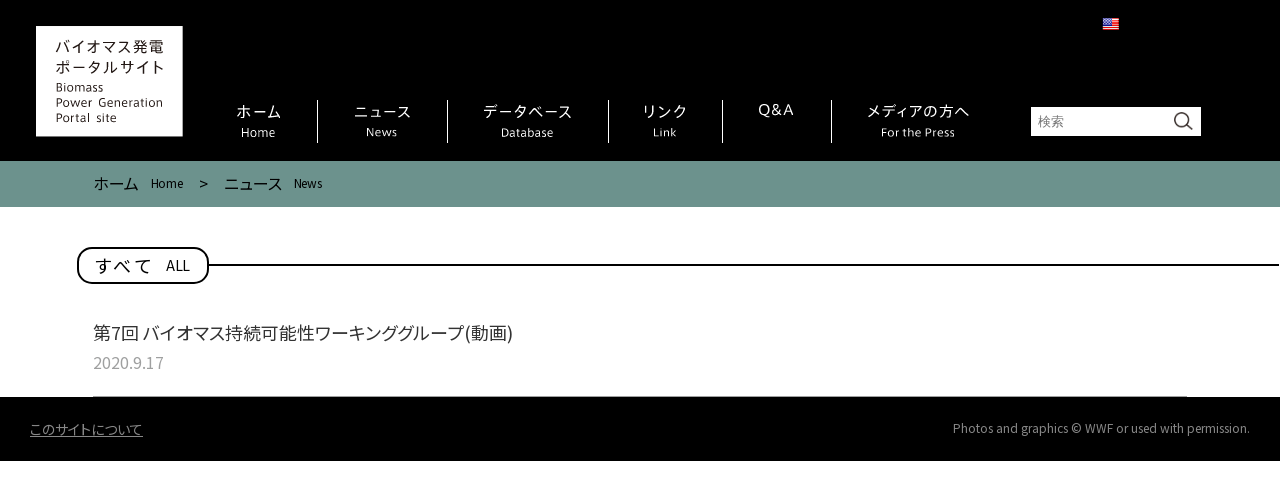

--- FILE ---
content_type: text/html; charset=UTF-8
request_url: https://biomassinfo.jp/author/admin/
body_size: 28560
content:
<!DOCTYPE html>
<html lang="ja">
    <head>
        <meta charset="UTF-8">
        <title>  admin | バイオマス発電ポータルサイト</title>
        <meta charset="UTF-8" />
                <meta name="viewport" content="width=1100px,maximum-scale=2.0,user-scalable=1">
                
        <meta name="keywords" content="バイオマス発電,森林,環境,情報サイト">
        <meta name="description" content="バイオマス発電ポータルサイト">
        <meta property="og:url" content="https://biomassinfo.jp" />
        <meta property="og:title" content="バイオマス発電ポータルサイト" />
        <meta property="og:type" content="website">
        <meta property="og:description" content="バイオマス発電ポータルサイト" />
        <meta property="og:image" content="画像のURL" />
        <meta name="twitter:card" content="summary_large_image" />
        <meta property="og:site_name" content="バイオマス発電ポータルサイト" />
        <meta property="og:locale" content="ja_JP" />
<!--        <script src="https://fonts.googleapis.com/css2?family=Noto+Sans+JP:wght@300;400&display=swap" integrity="sha384-vqTB9tsPLFtAwUD7rRCfl/IcKUAWu4mxrEWEbFNDYPtK8RB5OpBY1nl390iFMrbe" crossorigin="anonymous" rel="stylesheet"></script>-->
        <link rel="stylesheet" href="//use.fontawesome.com/releases/v5.2.0/css/all.css" integrity="sha384-hWVjflwFxL6sNzntih27bfxkr27PmbbK/iSvJ+a4+0owXq79v+lsFkW54bOGbiDQ" crossorigin="anonymous">
        <link href="https://fonts.googleapis.com/css2?family=Noto+Sans+JP:wght@300;400&display=swap" rel="stylesheet">
        <link rel="stylesheet" href="https://biomassinfo.jp/wp-content/themes/biomass/css/common.css">
        <link rel="stylesheet" href="https://biomassinfo.jp/wp-content/themes/biomass/css/sp.css">
        <script src="https://ajax.googleapis.com/ajax/libs/jquery/1.9.1/jquery.min.js" integrity="sha384-EaUkI/FiMJtEXWAl0dCczvbFvjfzsIF1UNKGJvu9p5JIG71Kih7/kQJvYbBL7HOn" crossorigin="anonymous"></script>
        <script type="text/javascript" src="https://biomassinfo.jp/wp-content/themes/biomass/js/common.js"></script>
        <meta name='robots' content='max-image-preview:large' />
	<style>img:is([sizes="auto" i], [sizes^="auto," i]) { contain-intrinsic-size: 3000px 1500px }</style>
	<link rel='dns-prefetch' href='//translate.google.com' />
<link rel="alternate" type="application/rss+xml" title="バイオマス発電ポータルサイト &raquo; admin による投稿のフィード" href="https://biomassinfo.jp/author/admin/feed/" />
<script type="text/javascript">
/* <![CDATA[ */
window._wpemojiSettings = {"baseUrl":"https:\/\/s.w.org\/images\/core\/emoji\/16.0.1\/72x72\/","ext":".png","svgUrl":"https:\/\/s.w.org\/images\/core\/emoji\/16.0.1\/svg\/","svgExt":".svg","source":{"concatemoji":"https:\/\/biomassinfo.jp\/wp-includes\/js\/wp-emoji-release.min.js?ver=6.8.3"}};
/*! This file is auto-generated */
!function(s,n){var o,i,e;function c(e){try{var t={supportTests:e,timestamp:(new Date).valueOf()};sessionStorage.setItem(o,JSON.stringify(t))}catch(e){}}function p(e,t,n){e.clearRect(0,0,e.canvas.width,e.canvas.height),e.fillText(t,0,0);var t=new Uint32Array(e.getImageData(0,0,e.canvas.width,e.canvas.height).data),a=(e.clearRect(0,0,e.canvas.width,e.canvas.height),e.fillText(n,0,0),new Uint32Array(e.getImageData(0,0,e.canvas.width,e.canvas.height).data));return t.every(function(e,t){return e===a[t]})}function u(e,t){e.clearRect(0,0,e.canvas.width,e.canvas.height),e.fillText(t,0,0);for(var n=e.getImageData(16,16,1,1),a=0;a<n.data.length;a++)if(0!==n.data[a])return!1;return!0}function f(e,t,n,a){switch(t){case"flag":return n(e,"\ud83c\udff3\ufe0f\u200d\u26a7\ufe0f","\ud83c\udff3\ufe0f\u200b\u26a7\ufe0f")?!1:!n(e,"\ud83c\udde8\ud83c\uddf6","\ud83c\udde8\u200b\ud83c\uddf6")&&!n(e,"\ud83c\udff4\udb40\udc67\udb40\udc62\udb40\udc65\udb40\udc6e\udb40\udc67\udb40\udc7f","\ud83c\udff4\u200b\udb40\udc67\u200b\udb40\udc62\u200b\udb40\udc65\u200b\udb40\udc6e\u200b\udb40\udc67\u200b\udb40\udc7f");case"emoji":return!a(e,"\ud83e\udedf")}return!1}function g(e,t,n,a){var r="undefined"!=typeof WorkerGlobalScope&&self instanceof WorkerGlobalScope?new OffscreenCanvas(300,150):s.createElement("canvas"),o=r.getContext("2d",{willReadFrequently:!0}),i=(o.textBaseline="top",o.font="600 32px Arial",{});return e.forEach(function(e){i[e]=t(o,e,n,a)}),i}function t(e){var t=s.createElement("script");t.src=e,t.defer=!0,s.head.appendChild(t)}"undefined"!=typeof Promise&&(o="wpEmojiSettingsSupports",i=["flag","emoji"],n.supports={everything:!0,everythingExceptFlag:!0},e=new Promise(function(e){s.addEventListener("DOMContentLoaded",e,{once:!0})}),new Promise(function(t){var n=function(){try{var e=JSON.parse(sessionStorage.getItem(o));if("object"==typeof e&&"number"==typeof e.timestamp&&(new Date).valueOf()<e.timestamp+604800&&"object"==typeof e.supportTests)return e.supportTests}catch(e){}return null}();if(!n){if("undefined"!=typeof Worker&&"undefined"!=typeof OffscreenCanvas&&"undefined"!=typeof URL&&URL.createObjectURL&&"undefined"!=typeof Blob)try{var e="postMessage("+g.toString()+"("+[JSON.stringify(i),f.toString(),p.toString(),u.toString()].join(",")+"));",a=new Blob([e],{type:"text/javascript"}),r=new Worker(URL.createObjectURL(a),{name:"wpTestEmojiSupports"});return void(r.onmessage=function(e){c(n=e.data),r.terminate(),t(n)})}catch(e){}c(n=g(i,f,p,u))}t(n)}).then(function(e){for(var t in e)n.supports[t]=e[t],n.supports.everything=n.supports.everything&&n.supports[t],"flag"!==t&&(n.supports.everythingExceptFlag=n.supports.everythingExceptFlag&&n.supports[t]);n.supports.everythingExceptFlag=n.supports.everythingExceptFlag&&!n.supports.flag,n.DOMReady=!1,n.readyCallback=function(){n.DOMReady=!0}}).then(function(){return e}).then(function(){var e;n.supports.everything||(n.readyCallback(),(e=n.source||{}).concatemoji?t(e.concatemoji):e.wpemoji&&e.twemoji&&(t(e.twemoji),t(e.wpemoji)))}))}((window,document),window._wpemojiSettings);
/* ]]> */
</script>
<style id='wp-emoji-styles-inline-css' type='text/css'>

	img.wp-smiley, img.emoji {
		display: inline !important;
		border: none !important;
		box-shadow: none !important;
		height: 1em !important;
		width: 1em !important;
		margin: 0 0.07em !important;
		vertical-align: -0.1em !important;
		background: none !important;
		padding: 0 !important;
	}
</style>
<link rel='stylesheet' id='wp-block-library-css' href='https://biomassinfo.jp/wp-includes/css/dist/block-library/style.min.css?ver=6.8.3' type='text/css' media='all' />
<style id='classic-theme-styles-inline-css' type='text/css'>
/*! This file is auto-generated */
.wp-block-button__link{color:#fff;background-color:#32373c;border-radius:9999px;box-shadow:none;text-decoration:none;padding:calc(.667em + 2px) calc(1.333em + 2px);font-size:1.125em}.wp-block-file__button{background:#32373c;color:#fff;text-decoration:none}
</style>
<style id='global-styles-inline-css' type='text/css'>
:root{--wp--preset--aspect-ratio--square: 1;--wp--preset--aspect-ratio--4-3: 4/3;--wp--preset--aspect-ratio--3-4: 3/4;--wp--preset--aspect-ratio--3-2: 3/2;--wp--preset--aspect-ratio--2-3: 2/3;--wp--preset--aspect-ratio--16-9: 16/9;--wp--preset--aspect-ratio--9-16: 9/16;--wp--preset--color--black: #000000;--wp--preset--color--cyan-bluish-gray: #abb8c3;--wp--preset--color--white: #ffffff;--wp--preset--color--pale-pink: #f78da7;--wp--preset--color--vivid-red: #cf2e2e;--wp--preset--color--luminous-vivid-orange: #ff6900;--wp--preset--color--luminous-vivid-amber: #fcb900;--wp--preset--color--light-green-cyan: #7bdcb5;--wp--preset--color--vivid-green-cyan: #00d084;--wp--preset--color--pale-cyan-blue: #8ed1fc;--wp--preset--color--vivid-cyan-blue: #0693e3;--wp--preset--color--vivid-purple: #9b51e0;--wp--preset--gradient--vivid-cyan-blue-to-vivid-purple: linear-gradient(135deg,rgba(6,147,227,1) 0%,rgb(155,81,224) 100%);--wp--preset--gradient--light-green-cyan-to-vivid-green-cyan: linear-gradient(135deg,rgb(122,220,180) 0%,rgb(0,208,130) 100%);--wp--preset--gradient--luminous-vivid-amber-to-luminous-vivid-orange: linear-gradient(135deg,rgba(252,185,0,1) 0%,rgba(255,105,0,1) 100%);--wp--preset--gradient--luminous-vivid-orange-to-vivid-red: linear-gradient(135deg,rgba(255,105,0,1) 0%,rgb(207,46,46) 100%);--wp--preset--gradient--very-light-gray-to-cyan-bluish-gray: linear-gradient(135deg,rgb(238,238,238) 0%,rgb(169,184,195) 100%);--wp--preset--gradient--cool-to-warm-spectrum: linear-gradient(135deg,rgb(74,234,220) 0%,rgb(151,120,209) 20%,rgb(207,42,186) 40%,rgb(238,44,130) 60%,rgb(251,105,98) 80%,rgb(254,248,76) 100%);--wp--preset--gradient--blush-light-purple: linear-gradient(135deg,rgb(255,206,236) 0%,rgb(152,150,240) 100%);--wp--preset--gradient--blush-bordeaux: linear-gradient(135deg,rgb(254,205,165) 0%,rgb(254,45,45) 50%,rgb(107,0,62) 100%);--wp--preset--gradient--luminous-dusk: linear-gradient(135deg,rgb(255,203,112) 0%,rgb(199,81,192) 50%,rgb(65,88,208) 100%);--wp--preset--gradient--pale-ocean: linear-gradient(135deg,rgb(255,245,203) 0%,rgb(182,227,212) 50%,rgb(51,167,181) 100%);--wp--preset--gradient--electric-grass: linear-gradient(135deg,rgb(202,248,128) 0%,rgb(113,206,126) 100%);--wp--preset--gradient--midnight: linear-gradient(135deg,rgb(2,3,129) 0%,rgb(40,116,252) 100%);--wp--preset--font-size--small: 13px;--wp--preset--font-size--medium: 20px;--wp--preset--font-size--large: 36px;--wp--preset--font-size--x-large: 42px;--wp--preset--spacing--20: 0.44rem;--wp--preset--spacing--30: 0.67rem;--wp--preset--spacing--40: 1rem;--wp--preset--spacing--50: 1.5rem;--wp--preset--spacing--60: 2.25rem;--wp--preset--spacing--70: 3.38rem;--wp--preset--spacing--80: 5.06rem;--wp--preset--shadow--natural: 6px 6px 9px rgba(0, 0, 0, 0.2);--wp--preset--shadow--deep: 12px 12px 50px rgba(0, 0, 0, 0.4);--wp--preset--shadow--sharp: 6px 6px 0px rgba(0, 0, 0, 0.2);--wp--preset--shadow--outlined: 6px 6px 0px -3px rgba(255, 255, 255, 1), 6px 6px rgba(0, 0, 0, 1);--wp--preset--shadow--crisp: 6px 6px 0px rgba(0, 0, 0, 1);}:where(.is-layout-flex){gap: 0.5em;}:where(.is-layout-grid){gap: 0.5em;}body .is-layout-flex{display: flex;}.is-layout-flex{flex-wrap: wrap;align-items: center;}.is-layout-flex > :is(*, div){margin: 0;}body .is-layout-grid{display: grid;}.is-layout-grid > :is(*, div){margin: 0;}:where(.wp-block-columns.is-layout-flex){gap: 2em;}:where(.wp-block-columns.is-layout-grid){gap: 2em;}:where(.wp-block-post-template.is-layout-flex){gap: 1.25em;}:where(.wp-block-post-template.is-layout-grid){gap: 1.25em;}.has-black-color{color: var(--wp--preset--color--black) !important;}.has-cyan-bluish-gray-color{color: var(--wp--preset--color--cyan-bluish-gray) !important;}.has-white-color{color: var(--wp--preset--color--white) !important;}.has-pale-pink-color{color: var(--wp--preset--color--pale-pink) !important;}.has-vivid-red-color{color: var(--wp--preset--color--vivid-red) !important;}.has-luminous-vivid-orange-color{color: var(--wp--preset--color--luminous-vivid-orange) !important;}.has-luminous-vivid-amber-color{color: var(--wp--preset--color--luminous-vivid-amber) !important;}.has-light-green-cyan-color{color: var(--wp--preset--color--light-green-cyan) !important;}.has-vivid-green-cyan-color{color: var(--wp--preset--color--vivid-green-cyan) !important;}.has-pale-cyan-blue-color{color: var(--wp--preset--color--pale-cyan-blue) !important;}.has-vivid-cyan-blue-color{color: var(--wp--preset--color--vivid-cyan-blue) !important;}.has-vivid-purple-color{color: var(--wp--preset--color--vivid-purple) !important;}.has-black-background-color{background-color: var(--wp--preset--color--black) !important;}.has-cyan-bluish-gray-background-color{background-color: var(--wp--preset--color--cyan-bluish-gray) !important;}.has-white-background-color{background-color: var(--wp--preset--color--white) !important;}.has-pale-pink-background-color{background-color: var(--wp--preset--color--pale-pink) !important;}.has-vivid-red-background-color{background-color: var(--wp--preset--color--vivid-red) !important;}.has-luminous-vivid-orange-background-color{background-color: var(--wp--preset--color--luminous-vivid-orange) !important;}.has-luminous-vivid-amber-background-color{background-color: var(--wp--preset--color--luminous-vivid-amber) !important;}.has-light-green-cyan-background-color{background-color: var(--wp--preset--color--light-green-cyan) !important;}.has-vivid-green-cyan-background-color{background-color: var(--wp--preset--color--vivid-green-cyan) !important;}.has-pale-cyan-blue-background-color{background-color: var(--wp--preset--color--pale-cyan-blue) !important;}.has-vivid-cyan-blue-background-color{background-color: var(--wp--preset--color--vivid-cyan-blue) !important;}.has-vivid-purple-background-color{background-color: var(--wp--preset--color--vivid-purple) !important;}.has-black-border-color{border-color: var(--wp--preset--color--black) !important;}.has-cyan-bluish-gray-border-color{border-color: var(--wp--preset--color--cyan-bluish-gray) !important;}.has-white-border-color{border-color: var(--wp--preset--color--white) !important;}.has-pale-pink-border-color{border-color: var(--wp--preset--color--pale-pink) !important;}.has-vivid-red-border-color{border-color: var(--wp--preset--color--vivid-red) !important;}.has-luminous-vivid-orange-border-color{border-color: var(--wp--preset--color--luminous-vivid-orange) !important;}.has-luminous-vivid-amber-border-color{border-color: var(--wp--preset--color--luminous-vivid-amber) !important;}.has-light-green-cyan-border-color{border-color: var(--wp--preset--color--light-green-cyan) !important;}.has-vivid-green-cyan-border-color{border-color: var(--wp--preset--color--vivid-green-cyan) !important;}.has-pale-cyan-blue-border-color{border-color: var(--wp--preset--color--pale-cyan-blue) !important;}.has-vivid-cyan-blue-border-color{border-color: var(--wp--preset--color--vivid-cyan-blue) !important;}.has-vivid-purple-border-color{border-color: var(--wp--preset--color--vivid-purple) !important;}.has-vivid-cyan-blue-to-vivid-purple-gradient-background{background: var(--wp--preset--gradient--vivid-cyan-blue-to-vivid-purple) !important;}.has-light-green-cyan-to-vivid-green-cyan-gradient-background{background: var(--wp--preset--gradient--light-green-cyan-to-vivid-green-cyan) !important;}.has-luminous-vivid-amber-to-luminous-vivid-orange-gradient-background{background: var(--wp--preset--gradient--luminous-vivid-amber-to-luminous-vivid-orange) !important;}.has-luminous-vivid-orange-to-vivid-red-gradient-background{background: var(--wp--preset--gradient--luminous-vivid-orange-to-vivid-red) !important;}.has-very-light-gray-to-cyan-bluish-gray-gradient-background{background: var(--wp--preset--gradient--very-light-gray-to-cyan-bluish-gray) !important;}.has-cool-to-warm-spectrum-gradient-background{background: var(--wp--preset--gradient--cool-to-warm-spectrum) !important;}.has-blush-light-purple-gradient-background{background: var(--wp--preset--gradient--blush-light-purple) !important;}.has-blush-bordeaux-gradient-background{background: var(--wp--preset--gradient--blush-bordeaux) !important;}.has-luminous-dusk-gradient-background{background: var(--wp--preset--gradient--luminous-dusk) !important;}.has-pale-ocean-gradient-background{background: var(--wp--preset--gradient--pale-ocean) !important;}.has-electric-grass-gradient-background{background: var(--wp--preset--gradient--electric-grass) !important;}.has-midnight-gradient-background{background: var(--wp--preset--gradient--midnight) !important;}.has-small-font-size{font-size: var(--wp--preset--font-size--small) !important;}.has-medium-font-size{font-size: var(--wp--preset--font-size--medium) !important;}.has-large-font-size{font-size: var(--wp--preset--font-size--large) !important;}.has-x-large-font-size{font-size: var(--wp--preset--font-size--x-large) !important;}
:where(.wp-block-post-template.is-layout-flex){gap: 1.25em;}:where(.wp-block-post-template.is-layout-grid){gap: 1.25em;}
:where(.wp-block-columns.is-layout-flex){gap: 2em;}:where(.wp-block-columns.is-layout-grid){gap: 2em;}
:root :where(.wp-block-pullquote){font-size: 1.5em;line-height: 1.6;}
</style>
<link rel='stylesheet' id='google-language-translator-css' href='https://biomassinfo.jp/wp-content/plugins/google-language-translator/css/style.css?ver=6.0.20' type='text/css' media='' />
<link rel='stylesheet' id='malinky-ajax-pagination-css' href='https://biomassinfo.jp/wp-content/plugins/malinky-ajax-pagination/css/style.css' type='text/css' media='all' />
<script type="text/javascript" src="https://biomassinfo.jp/wp-includes/js/jquery/jquery.min.js?ver=3.7.1" id="jquery-core-js"></script>
<script type="text/javascript" src="https://biomassinfo.jp/wp-includes/js/jquery/jquery-migrate.min.js?ver=3.4.1" id="jquery-migrate-js"></script>
<link rel="https://api.w.org/" href="https://biomassinfo.jp/wp-json/" /><link rel="alternate" title="JSON" type="application/json" href="https://biomassinfo.jp/wp-json/wp/v2/users/1" /><link rel="EditURI" type="application/rsd+xml" title="RSD" href="https://biomassinfo.jp/xmlrpc.php?rsd" />
<meta name="generator" content="WordPress 6.8.3" />
<style>p.hello{font-size:12px;color:darkgray;}#google_language_translator,#flags{text-align:left;}#google_language_translator{clear:both;}#flags{width:165px;}#flags a{display:inline-block;margin-right:2px;}#google_language_translator{width:auto!important;}div.skiptranslate.goog-te-gadget{display:inline!important;}.goog-tooltip{display: none!important;}.goog-tooltip:hover{display: none!important;}.goog-text-highlight{background-color:transparent!important;border:none!important;box-shadow:none!important;}#google_language_translator select.goog-te-combo{color:#32373c;}#google_language_translator{color:transparent;}body{top:0px!important;}#goog-gt-{display:none!important;}font font{background-color:transparent!important;box-shadow:none!important;position:initial!important;}#glt-translate-trigger{left:20px;right:auto;}#glt-translate-trigger > span{color:#ffffff;}#glt-translate-trigger{background:#f89406;}.goog-te-gadget .goog-te-combo{width:100%;}</style>    </head>
    <body>
       
        <div id="wrap">
           
   <header class="l-header">
      
   <div class="header__inner l-df">
       <div class="logo pc"><a href="https://biomassinfo.jp"><img src="https://biomassinfo.jp/wp-content/themes/biomass/images/logo.svg" alt="" width="162"></a></div>
       <div class="logo sp"><a href="https://biomassinfo.jp"><img src="https://biomassinfo.jp/wp-content/themes/biomass/images/sp-logo.svg" alt="" width="162"></a></div>
       
       <div class="toggle sp" id="cta_btn">
           <span></span>
           <span></span>
           <span></span>
       </div>
    <nav class="l-nav">
       
      
        <div class="nav__wrap">
        <div class="nav__translation">
        <div class="nav__googleWrap">
            <div id="flags" class="size18"><ul id="sortable" class="ui-sortable" style="float:left"><li id='English'><a href='#' title='English' class='nturl notranslate en flag united-states'></a></li></ul></div><div id="google_language_translator" class="default-language-ja"></div>        </div>
            </div>
        <div class="nav__inner">
        <ul class="nav__listWrap">
            <li class="nav__li">
                <a href="https://biomassinfo.jp" class="nav__link pl00"><img src="https://biomassinfo.jp/wp-content/themes/biomass/images/nav-home.svg" alt="" width="48" class="nav__svg1"><span class="nav__subName"><img src="https://biomassinfo.jp/wp-content/themes/biomass/images/nav-home-sub.svg" alt="" width="37" class="nav__svg1-sub"></span>
                
                </a>
            </li>
            <li class="nav__li">
               <div class="nav__link">
                   <p class="nav__acordionIcon sp">+</p>
                <div class="nav__a"><img src="https://biomassinfo.jp/wp-content/themes/biomass/images/nav-news.svg" alt="" width="61" class="nav__svg2"><span class="nav__subName nav__subName2"><img src="https://biomassinfo.jp/wp-content/themes/biomass/images/nav-news-sub.svg" alt="" width="33" class="nav__svg2-sub"></span>
                    <ul class="nav__cate nav__cate-news">
                        <li class="nav__cateList">
                            <a href="https://biomassinfo.jp/news">すべて　<span class="nav__cat">ALL</span></a>
                        </li>
                        
                        <li class="nav__cateList">
                            <a href="https://biomassinfo.jp/category/government/">省庁　<span class="nav__cat">Government</span></a>
                        </li>
                        <li class="nav__cateList">
                            <a href="https://biomassinfo.jp/category/ngo-npo/">NGO/NPO</a>
                        </li>
                        <li class="nav__cateList">
                            <a href="https://biomassinfo.jp/category/event/">イベント　<span class="nav__cat">Event</span></a>
                        </li>
                        <li class="nav__cateList">
                            <a href="https://biomassinfo.jp/category/news-articles/">報道記事　<span class="nav__cat">News Articles</span></a>
                        </li>
                    </ul>
                </div>
                </div>
            </li>
            <li class="nav__li">
                <div class="nav__link">
                    <p class="nav__acordionIcon sp">+</p>
                    <img src="https://biomassinfo.jp/wp-content/themes/biomass/images/nav-database.svg" alt="" width="96" class="nav__svg3"><span class="nav__subName nav__subName2"><img src="https://biomassinfo.jp/wp-content/themes/biomass/images/nav-database-sub.svg" alt="" width="57" class="nav__svg3-sub"></span>
                    <ul class="nav__cate nav__cate-database">
                                                <li class="nav__cateList">
                            <a href="https://biomassinfo.jp/database_category/visual-data">データ                                                            <span class="nav__cat">　Visual Data</span>
                            </a>
                        </li>
                                                <li class="nav__cateList">
                            <a href="https://biomassinfo.jp/database_category/public-reports">公的文書                                                            <span class="nav__cat">　Public Reports</span>
                            </a>
                        </li>
                                                <li class="nav__cateList">
                            <a href="https://biomassinfo.jp/database_category/report">資料                                                            <span class="nav__cat">　Report</span>
                            </a>
                        </li>
                                            </ul>
                </div>
            </li>
            <li class="nav__li">
                <a href="https://biomassinfo.jp/link" class="nav__link"><img src="https://biomassinfo.jp/wp-content/themes/biomass/images/nav-link.svg" alt="" width="44" class="nav__svg4"><span class="nav__subName"><img src="https://biomassinfo.jp/wp-content/themes/biomass/images/nav-link-sub.svg" alt="" width="25" class="nav__svg4-sub"></span></a>
            </li>
            <li class="nav__li">
                <a href="https://biomassinfo.jp/faq" class="nav__link"><img src="https://biomassinfo.jp/wp-content/themes/biomass/images/nav-qa.svg" alt="" width="38" class="nav__svg5"></a>
            </li>
            <li class="nav__li">
                <a href="https://biomassinfo.jp/for-the-press" class="nav__link"><img src="https://biomassinfo.jp/wp-content/themes/biomass/images/nav-media.svg" alt="" width="111" class="nav__svg6"><span class="nav__subName"><img src="https://biomassinfo.jp/wp-content/themes/biomass/images/nav-media-sub.svg" alt="" width="79" class="nav__svg6-sub"></span></a>
            </li>
            <li class="nav__searchWrap">
            <form role="search" method="get" id="searchform" class="searchform" action="https://biomassinfo.jp/">
    <div>
        <label class="screen-reader-text" for="s"></label>
        <input type="text" class="search__input" value="" name="s" id="s" placeholder="検索"/>
        <input type="submit" id="searchsubmit" value="検索" />
    </div>
</form>            </li>
            
        </ul>
        
        </div>
        </div>
    </nav>
       </div>
</header>
          
            
        

<div class="breadcrumb">
    <div class="l-container">
        <ul itemscope itemtype="http://schema.org/BreadcrumbList" class="breadcrumb__listWrap">
            <li itemprop="itemListElement" itemscope itemtype="http://schema.org/Listitem">
                <a itemprop="item" href="https://biomassinfo.jp" class="breadcrumb__link"><span itemprop="name">ホーム<span class="breadcrumb__subName">　Home</span></span></a>　>　
                <meta itemprop="position" content="1"/>
            </li>
            <li itemprop="itemListElement" itemscope itemtype="http://schema.org/Listitem">
                <span itemprop="name">ニュース<span class="breadcrumb__subName">　News</span></span>
                <meta itemprop="position" content="2">
            </li>
            
        </ul>
    </div>
</div>
<div class="c-ttl1Wrap">
    <h1 class="c-ttl1"><span class="c-ttl1-main">すべて</span><span class="c-ttl1-sub">ALL</span></h1>
</div>

<main>
   
    <div class="l-container news loop">
                <div class="news__item loop__box">
                        <div class="news__txt">
                <p class="c-ttl2 news__ttl"><a href="https://biomassinfo.jp/government/wg7/" class="nml-link">第7回 バイオマス持続可能性ワーキンググループ(動画)</a></p>
                <span class="top__news__day">2020.9.17</span>
            </div>
        </div>
                
        <div class="pager">
                

        </div>
        

    </div>
    


</main>
<p class="page-top" id="page-top"><img src="https://biomassinfo.jp/wp-content/themes/biomass/images/page-top.png" alt=""></p>
    <footer class="l-footer">
        <a href="https://biomassinfo.jp/about-us" class="ft__link">このサイトについて</a>
        <span class="ft__copy">Photos and graphics © WWF or used with permission. </span>
</footer>
</div>
<script type="speculationrules">
{"prefetch":[{"source":"document","where":{"and":[{"href_matches":"\/*"},{"not":{"href_matches":["\/wp-*.php","\/wp-admin\/*","\/wp-content\/uploads\/*","\/wp-content\/*","\/wp-content\/plugins\/*","\/wp-content\/themes\/biomass\/*","\/*\\?(.+)"]}},{"not":{"selector_matches":"a[rel~=\"nofollow\"]"}},{"not":{"selector_matches":".no-prefetch, .no-prefetch a"}}]},"eagerness":"conservative"}]}
</script>
<div id='glt-footer'></div><script>function GoogleLanguageTranslatorInit() { new google.translate.TranslateElement({pageLanguage: 'ja', includedLanguages:'en', autoDisplay: false}, 'google_language_translator');}</script><script type="text/javascript" src="https://biomassinfo.jp/wp-content/plugins/google-language-translator/js/scripts.js?ver=6.0.20" id="scripts-js"></script>
<script type="text/javascript" src="//translate.google.com/translate_a/element.js?cb=GoogleLanguageTranslatorInit" id="scripts-google-js"></script>
<script type="text/javascript" id="malinky-ajax-pagination-main-js-js-extra">
/* <![CDATA[ */
var malinkySettings = {"1":{"theme_defaults":"Twenty Sixteen","posts_wrapper":".loop","post_wrapper":".loop__box","pagination_wrapper":".pager","next_page_selector":".pagenation a.next","paging_type":"infinite-scroll","infinite_scroll_buffer":"20","ajax_loader":"<img src=\"https:\/\/biomassinfo.jp\/wp-content\/plugins\/malinky-ajax-pagination\/img\/loader.gif\" alt=\"AJAX Loader\" \/>","load_more_button_text":"Load More Posts","loading_more_posts_text":"Loading...","callback_function":"$(document).ready(function () {\r\n\r\n    $('.is-modalOpen').on('click',function(){\r\n        $(this).next('.js-modal').fadeIn();\r\n        \/\/$('body').css('position','fixed');\r\n        return false;\r\n        \r\n    });\r\n    $(\".is-modalClose,.is-close\").on('click',function(){\r\n        $('.js-modal').fadeOut();\r\n        \/\/$('body').css('position','inherit');\r\n        return false;\r\n    });\r\n\r\n\r\n\r\n\r\n\r\n});"}};
/* ]]> */
</script>
<script type="text/javascript" src="https://biomassinfo.jp/wp-content/plugins/malinky-ajax-pagination/js/main.js" id="malinky-ajax-pagination-main-js-js"></script>
</body>
</html>

--- FILE ---
content_type: text/css
request_url: https://biomassinfo.jp/wp-content/themes/biomass/css/common.css
body_size: 17806
content:
html{
    font-size: 10px;
}
body{
    background: #fff;
    font-family:'Noto Sans JP',"ヒラギノ角ゴ Pro","Hiragino Kaku Gothic Pro","メイリオ", "Meiryo", "sans-serif";
    line-height: 1.75;
    font-size: 1.4rem;
    -webkit-font-smoothing: antialiased;
    -moz-osx-font-smoothing: grayscale;
    font-feature-settings: 'palt';
}
html, body, div, span, applet, object, iframe, h1, h2, h3, h4, h5, h6, p, blockquote, pre, a, abbr, acronym, address, big, cite, code, del, dfn, em, font, img, ins, kbd, q, s, samp, small, strike, strong, sub, sup, tt, var, b, u, i, center, dl, dt, dd, ol, ul, li, fieldset, form, label, legend, table, caption, tbody, tfoot, thead, tr, th, td{
    margin: 0;
    padding: 0;
    border: 0;
    outline: 0;
    vertical-align: baseline;
}
*{
    box-sizing: border-box;
    -webkit-box-sizing: border-box;
}
header{
    box-sizing: inherit;
    height: auto;
}

table{
    border-collapse: collapse;
}
th{
    padding: 10px 35px;
    border: #eee 1px solid;
}

td {
    border: #eee 1px solid;
    padding: 10px 20px;
}
a{
    text-decoration: none;
    outline: none;
    -webkit-tap-highlight-color: transparent;
    transition: all .3s;
}
a:hover{
    transition:  all .3s;
}

ol{
    padding-left: 20px;
}
a:hover{
    opacity: .7;
}

/*共通スタイル*/
.pc{
    display: block;
}
.sp{
    display: none;
}


.tac{
    text-align: center;
}
.tal{
    text-align: left;
}
.tar{
    text-align: right;
}
.fll{
    float: left;
}

/* ----------------------------------------------------
margin
---------------------------------------------------- */
.mt00 { margin-top:  0px !important; }
.mt05 { margin-top:  5px !important; }
.mt10 { margin-top: 10px !important; }
.mt15 { margin-top: 15px !important; }
.mt20 { margin-top: 20px !important; }
.mt25 { margin-top: 25px !important; }
.mt30 { margin-top: 30px !important; }
.mt35 { margin-top: 35px !important; }
.mt40 { margin-top: 40px !important; }
.mr00 { margin-right:  0px !important; }
.mr05 { margin-right:  5px !important; }
.mr10 { margin-right: 10px !important; }
.mr15 { margin-right: 15px !important; }
.mr20 { margin-right: 20px !important; }
.mr25 { margin-right: 25px !important; }
.mr30 { margin-right: 30px !important; }
.mr35 { margin-right: 35px !important; }
.mr40 { margin-right: 40px !important; }
.mb00 { margin-bottom:  0px !important; }
.mb05 { margin-bottom:  5px !important; }
.mb10 { margin-bottom: 10px !important; }
.mb15 { margin-bottom: 15px !important; }
.mb20 { margin-bottom: 20px !important; }
.mb25 { margin-bottom: 25px !important; }
.mb30 { margin-bottom: 30px !important; }
.mb35 { margin-bottom: 35px !important; }
.mb40 { margin-bottom: 40px !important; }
.mb60 { margin-bottom: 60px !important; }
.ml00 { margin-left:  0px !important; }
.ml05 { margin-left:  5px !important; }
.ml10 { margin-left: 10px !important; }
.ml15 { margin-left: 15px !important; }
.ml20 { margin-left: 20px !important; }
.ml25 { margin-left: 25px !important; }
.ml30 { margin-left: 30px !important; }
.ml35 { margin-left: 35px !important; }
.ml40 { margin-left: 40px !important; }
/* ----------------------------------------------------
padding
---------------------------------------------------- */
.pt00 { padding-top:  0px !important; }
.pt05 { padding-top:  5px !important; }
.pt10 { padding-top: 10px !important; }
.pt15 { padding-top: 15px !important; }
.pt20 { padding-top: 20px !important; }
.pt25 { padding-top: 25px !important; }
.pt30 { padding-top: 30px !important; }
.pt35 { padding-top: 35px !important; }
.pt40 { padding-top: 40px !important; }
.pt80 { padding-top: 80px ; }
.pr00 { padding-right:  0px !important; }
.pr05 { padding-right:  5px !important; }
.pr10 { padding-right: 10px !important; }
.pr15 { padding-right: 15px !important; }
.pr20 { padding-right: 20px !important; }
.pr25 { padding-right: 25px !important; }
.pr30 { padding-right: 30px !important; }
.pr35 { padding-right: 35px !important; }
.pr40 { padding-right: 40px !important; }
.pb00 { padding-bottom:  0px !important; }
.pb05 { padding-bottom:  5px !important; }
.pb10 { padding-bottom: 10px !important; }
.pb15 { padding-bottom: 15px !important; }
.pb20 { padding-bottom: 20px !important; }
.pb25 { padding-bottom: 25px !important; }
.pb30 { padding-bottom: 30px !important; }
.pb35 { padding-bottom: 35px !important; }
.pb40 { padding-bottom: 40px !important; }
.pl00 { padding-left:  0px !important; }
.pl05 { padding-left:  5px !important; }
.pl10 { padding-left: 10px !important; }
.pl15 { padding-left: 15px !important; }
.pl20 { padding-left: 20px !important; }
.pl25 { padding-left: 25px !important; }
.pl30 { padding-left: 30px !important; }
.pl35 { padding-left: 35px !important; }
.pl40 { padding-left: 40px !important; }
.red{
    color: #b00014;
}


.cf:after{
    content: "";
    display: block;
    clear: both;
}

/*-------------------------------------
色味
-------------------------------------*/
.breadcrumb,.breadcrumb__link,.data__pdfLink{
    color: #000;
}
.top__news__link,.nav__cateList a,.nml-link,.pagenation a,.single__wrap a:not(.modal__btn){
    color: #333;
}
.nav__link,.modal__btn,.nav__cateList:hover a,.c-btn,.l-footer,.ft__link,.pagenation strong{
    color: #fff;
}
.top__news__day,.data__pdfTxt{
    color: #9fa0a0;
}
.ft__link,.ft__copy{
    color: #888;
}
.l-header,.l-footer,.modal__btn,.c-btn,.pagenation strong{
    background: #000;
}
.data__pdfDetail{
    background: #f5f3f2;
}
.top__highlight,.top__news__cate{
    background: #f5f3f2;
}
.nav__cateList{
    background: #f5f3f2c9;
}
.nav__cateList:hover{
    background: #3e3a39c7;
}
.link__ttl{
    background: #dcdddd;
}
.modal__btn-view{
    background: #928178;
}
.breadcrumb{
    background: #6c928d;
}
.faq__answer,.media-bg{
    background: #f5f3f2;
}

/*-------------------------------------
フォント
-------------------------------------*/
.breadcrumb__subName,.top__news__cate,.data__pdfTxt,.nav__cat,.ft__copy{
    font-size: 1.2rem;
}
.c-ttl1-sub{
    font-size: 1.4rem;
}

.highlight__txt,.data__txtDetail{
    font-size: 1.5rem;
}
.top__news__day,.breadcrumb,.visualData__box,.dl_ttl,.link__ttl,.single__wrap{
    font-size: 1.6rem;
}
.top__news__link,.link__txt{
    font-size: 1.7rem;
}
.visualData__ttl,.c-ttl2{
    font-size: 1.8rem;
}
.c-ttl1,.top__news__ttl{
    font-size: 1.8rem;
}
.single__ttl{
    font-size: 2.0rem;
}
.q,.a{
    font-size: 2.1rem;
}
.c-ttl1,.visualData__ttl,.c-ttl2,.dl_ttl,.link__ttl,.link__txt,.single__ttl{
    font-weight: 400;
}
/*-------------------------------------
layout
-------------------------------------*/
.l-container{
    max-width: 85.5vw;
    margin: 0 auto;
}
.l-df{
    display: flex;
}
.l-nav{
    width: 79vw;
}
.l-mv{
    margin-bottom: 40px;
}
.l-footer{
    padding: 20px 30px;
    display: flex;
    justify-content: space-between;
}
/*-------------------------------------
component
-------------------------------------*/
.c-ttl1Wrap{
    margin-left: 6vw;
}
.c-ttl1{
    position: relative;
    letter-spacing: .2em;
    display: inline-block;
    padding: 3px 16px 3px;
    border: 2px solid #000;
    border-radius: 15px;
    line-height: .5;
    display: table;
    margin-bottom: 33px;
}
.c-ttl1:after{
    content: '';
    display: inline-block;
    width: calc(93.8vw - 100%);
    height: 2px;
    background: #000;
    position: absolute;
    top: 0;
    bottom: 0;
    margin: auto;
    left: 100%;
    z-index: 1;
}
.c-ttl1-main{
    display: table-cell;
    vertical-align: middle;
}
.c-ttl1-sub{
    display: table-cell;
    vertical-align: middle;
    letter-spacing: 0;
    margin-left: 10px;
    padding:  10px 0 10px 0;
    display: inline-block;
    position: relative;
    letter-spacing: -.02em;
}

.breadcrumb{
    margin-bottom: 40px;
}
.breadcrumb__subName{
    letter-spacing: -.02em;
}

.breadcrumb__listWrap{
    list-style: none;
    display: flex;
    padding: 8px 0 10px;
}
.breadcrumb__link:hover{
    text-decoration: underline;
}
.c-ttl2{
    margin-bottom: 15px;
}
.link-bdr:hover{
    text-decoration: underline;
}
.c-btn{
    display: inline-block;
    padding: 3px 20px;
    border-radius: 10px;
    margin-top: 10px;
}
/*-------------------------------------
project
-------------------------------------*/

/*ヘッダー-----------------------------*/
.logo{
    margin: 1vw 4.2vw 1.4vw 0;
}
.logo img{
    width: 11.5vw;
    height: 8.7vw;
}
.header__inner{
    padding: 1vw 2.8vw 0;
    align-items: flex-end;
}
.nav__svg1{
    width: 3.4vw;
}
.nav__svg1-sub{
    width: 2.6vw;
}
.nav__svg2{
    width: 4.3vw;
}
.nav__svg2-sub{
    width: 2.3vw;
}
.nav__svg3{
    width: 6.8vw;
}
.nav__svg3-sub{
    width: 4.0vw;
}
.nav__svg4{
    width: 3.1vw;
}
.nav__svg4-sub{
    width: 1.7vw;
}
.nav__svg5{
    width: 2.7vw;
}
.nav__svg6{
    width: 7.9vw;
}
.nav__svg6-sub{
    width: 5.6vw;
}
.nav__inner{
    display: flex;
    margin-top: -1vw;
    height: 6.9vw;
    align-items: flex-end
}
.nav__listWrap{
    display: flex;
    list-style: none;
}
.nav__subName{
    display: block;
    line-height: 1;
}
.nav__li{
    padding: 0;
    position: relative;
}
.nav__li:after{
    content: '';
    display: inline-block;
    width: 1px;
    height: 43px;
    background: #fff;
    position: absolute;
    top: 0;
    bottom: 0;
    margin: auto;
}
.nav__cate{
    position: absolute;
    top: 100%;
    left: 0;
    right: 0;
    margin: auto;
    display: none;
    z-index: 10;
}
.nav__cateList{
    display: block;
    padding: 5px 18px;
    text-align: left;
    transition: all .3s;
}
.nav__cateList a{
    display: inline-block;
    width: 100%;
}
.nav__cate-database{
    width: 191px;
}
.nav__cate-news{
    width: 183px;
}
.nav__a{
    display: inline-block;
}
.nav__li:nth-last-of-type(2):after{
    content: none;
}
.nav__link{
    display: inline-block;
    text-align: center;
    padding: 1.4vw 2.9vw;
    height: 100%;
}
a.nav__link:hover,.nav__link:hover .nav__svg2,.nav__link:hover .nav__subName2,.nav__link:hover .nav__svg3,.nav__link:hover .nav__subName3{
    opacity: .5;
}
.nav__link:hover .nav__cateList{
    opacity: 1;
}
.nav__translation{
    display: flex;
    justify-content: flex-end;
}
.nav__searchWrap{
    margin-left: 2vw;
    align-items: center;
    display: flex;
}
.searchform{
    position: relative;
}
.nav__googleWrap{
    width: 143px;
}
.search__input{
    padding: 7px;
    border-radius: 0;
    border: 0;
    width: 170px;
    display: inline-block;
}
input[id="searchsubmit"]{
    position: absolute;
    top: 0;
    bottom: 0;
    margin: auto;
    right: 7px;
    color: transparent;
    border: none;
    background-color: transparent;
    background-image: url('../images/search.png');
    width: 20px;
    height: 18px;
    background-size: contain;
    background-repeat: no-repeat;
}
/*トップ-----------------------------*/

.mv__img{
    width: 100%;
}
.top__news{
    margin-bottom: 40px;
}
.top__news__li{
    list-style: none;
    margin-bottom: 10px;
    display: flex;
}

.top__news__cate{
    padding: 3px 8px;
    margin-right: 20px;
}
.top__news__ttl,.top__news__day{
    margin-right: 18px;
}
.top__highlight{
    padding: 40px 0;
}
.top__highlightWrap{
    display: flex;
    justify-content: space-between;
    flex-wrap: wrap;
}
.highlight__box{
    width: 24.4vw;
}
.highlight__box iframe{
    width: 100%;
    height: 12.8vw;
}
.highlight__imgWrap{
    width: 12vw;
    height: 12.8vw;;
    overflow: hidden;
}
.highlight__txt{
    width: 11vw;
}
.highlight__imgWrap img{
    width: auto;
    height: 100%;
}
.highlight__thumbWrap{
    display: flex;
    justify-content: space-between;
}
.highlight__movieWrap iframe,.highlight__movieWrap img{
    width: 100%;
}






.visualData,.link__wrap,.link__box{
    display: flex;
    flex-wrap: wrap;
    justify-content: space-between;
}
.visualData__box{
    width: 38.5vw;
    margin-bottom: 50px;
}
.visualData__img{
    height: 21.5vw;
    overflow: hidden;
    border: 1px solid #eee;
    margin: 10px 0;
}
.visualData__img iframe{
    width: 100%;
    height: 100%;
}
.visualData__img img{
    width: 100%;
    height: auto;
}
.is-modalOpen{
    height: 100%;
    cursor: pointer;
}
.is-modalOpen:hover{
    opacity: .7;
}
.modal{
    display: none;
    height: 100vh;
    position: fixed;
    top: 0;
    left: 0;
    width: 100%;
    z-index: 10;
}
.modal__bg{
    /*    background: rgb(0 0 0 / 67%);*/
    height: 100vh;
    position: absolute;
    width: 100%;
}
.modal-prev,.modal-next{
    position: absolute;
    top: 50%;
    cursor: pointer;
}
.modal-prev{
    left: 20px;
}
.modal-next{
    right: 20px;
}
.modal__content{
    box-shadow:0px 0px 6px 3px rgb(0 0 0 / 18%);
    background: #fff;
    padding: 40px;
    margin: 50px auto;
    width: 85vw;
    max-width: 1190px;
    z-index: 100;
    max-height: calc(100vh - 100px);
    position: relative;
    height: 100%;

}
.data__modalWrap{
    overflow: auto;
    height: 100%;
}
.visualData__modal__ttlWrap{
    display: flex;
    justify-content: space-between;
    margin-bottom: 20px;
}
.visualData__modalImg{
    text-align: center;
    height: 100%;
}
.visualData__modalImg iframe{
    height: 500px;
    width: 100%;
}
.visualData__modalImg img{
    width: 100%;
    max-width: 100%;
}
.is-modalClose{
    position: absolute;
    right: -24px;
    top: -23px;
    display: inline-block;
}
.is-modalClose img{
    width: auto;
}
.data__box{
    height: auto;
}
.pdfDetailBox{
    align-items: flex-end;
}
.data,.public{
    display: flex;
    flex-wrap: wrap;
    justify-content: space-between;
}
.data__item{
    width: 39.8vw;
    display: flex;
    justify-content: space-between;
    margin-bottom: 50px;
}
.data__txt{
    width: 58%;
    height: auto;
    display: flex;
    flex-direction: column;
    justify-content: space-between;
}
.public__txt{
    display: block;
}
.data__thumb{
    width: 36%;
    overflow: hidden;
}
.data__thumb img{
    width: 100%;
    height: 100%;
    object-fit: cover;
} 
.data__pdfDetail{
    padding: 10px 30px;
    margin-top: 10px;
}
.dl_ttl{
    border-bottom: 1px solid #000;
    text-align: center;
    margin-bottom: 10px;
}
.data__pdfTtl{
    margin-bottom: 20px;
    height: auto;
}
.data__pdfTxt{
    padding-left: 10px;
    line-height: 1.5;
    padding-bottom: 5px;
}
.modal__btnWrap{
    display: flex;
    margin-top: 30px;
    margin-bottom: 10px;
}
.modal__btnItem{
    width: calc(100% / 3);
}
.modal__btn{
    display: inline-block;
    padding: 5px 20px;
    width: 100%;
    text-align: center;
    height: 100%;
    display: flex;
    align-items: center;
    justify-content: center;
}
.modal__btn img{
    margin: 0 5px 0 0;
    width: auto;
     height: auto;
}
.modal__dataContent{
    width: 40vw;
    height: 213px;
    top: 25%;
    padding: 20px 30px;
}
.public__item{
    width: auto;
    height: 100%;
    margin-bottom: 20px;
}
.public__box{
    margin-bottom: 50px;
    width: 23.2vw;
    display: flex;
    flex-direction: column;
    justify-content: space-between;
}
.news__item{
    border-bottom: 1px solid #9fa0a0;
    padding: 20px 0;
    display: flex;
}
.news__item:first-of-type{
    padding-top: 0;
}
.news__ttl{
    margin-bottom: 0;
}
.newIcon{
    border: 1px solid #000;
    border-radius: 50%;
    height: 46px;
    width: 46px;
    text-align: center;
    display: flex;
    align-items: center;
    justify-content: center;
    margin-right: 10px;
}
.link__wrap{
    margin-bottom: 30px;
}
.link__ttl{
    padding: 0 20px;
    margin-bottom: 30px;
}
.link__box{
    width: 39vw;
    margin-bottom: 30px;
}
.link__thumb{
    margin: 0;
    width: 40%;
    border: 1px solid #eee;
}
.link__thumb img{
    width: 100%;
    height: auto;
}
.link__txt{
    width: 52%;
    padding-top: 40px;
}
.single__wrap,.search__wrap{
    margin-bottom: 50px;
}
.page-top{
    display: block;
    position: fixed;
    bottom: 20px;
    right: 20px;
}
.sigle__movieWrap{
    margin-bottom: 20px;
}
.sigle__movieWrap img{
    width: 100%;
    height: auto;
}
.sigle__movieWrap iframe{
    width: 100%;
    height: 40vw;
}
.single__pdfDetail{
    width: 390px;
    margin: 20px 0 0 auto;
}
.faq__ttl{
    margin-bottom: 10px;
    position: relative;
    cursor: pointer;
}
.faq__arrow{
    position: absolute;
    top: 0;
    bottom: 0;
    margin: auto;
    right: 0;
}
.faq__ttl,.faq__answer{
    display: flex;
}
.q,.a{
    margin-right: 10px;
}
.faq__wrap{
    width: 100%;
}
.faq__answer{
    padding: 15px 20px;
    display: none;
    display: flex;
}
.faq,.page{
    margin-bottom: 40px;
}
.media-bg{
    padding: 30px 50px;
    margin-top: 30px;
}
.ft__link{
    text-decoration: underline;
}
.search__ttl{
    margin-top: 60px;
}
.pagenation{
    display: flex;
    justify-content: center;
    align-items: center;
    margin-top: 40px;
}
.pagenation strong,.pagenation a{
    display: inline-block;
    padding: 8px 5px;
    width: 40px;
    height: 40px;
    text-align: center;
    margin: 0 5px;
}
.pagenation a{
    border: 1px solid #000;
}
span[itemprop="name"],li[itemprop="itemListElement"]{
    display: table;
}
.breadcrumb__subName,.breadcrumb__link{
    display: table-cell;
    vertical-align: middle;
}
.search__ttlTxt,.npo-ttl,.faq__mainTtl{
    padding: 10px 16px;
}
.page-top img{
    width: 58px;
}
.single__wrap a:not(.modal__btn){
    text-decoration: underline;
}
@media all and (-ms-high-contrast: none) {
    .nav__translation{
        display: none;
    }
    .nav__inner{
        margin-top: 4.5vw;
    }
    .nav__cateList{
        background: rgba(255, 255, 255, 0.8);
    }
    .nav__cateList:hover{
        background: rgba(62, 58, 57, 0.8);
    }
    .nav__subName img{
        height: 1.56vw;
    }
    .nav__link img{
        height: 1.89vw;
    }
    .nav__subName{
        margin-top: -10px;
    }
    

}
/*
.goog-te-gadget{
    display: block!important;
}
*/


@media screen and (min-width: 1260px) {
    .nav__translation{
        height: 5.6vw;
    }
    
}


--- FILE ---
content_type: text/css
request_url: https://biomassinfo.jp/wp-content/themes/biomass/css/sp.css
body_size: 5132
content:
@charset "utf-8";

@media screen and (max-width: 767px) {
    body{
        min-width: 100%;
    }
 

    .pc{
        display: none;
    }
    .sp{
        display: block;
    }
  
  
    /*header------------------------------------*/
    .logo img{
        width: 50vw;
        height: auto;
    }
    .l-nav{
        position: fixed;
        top: 0;
        margin-top: 0;
        left: 0;
        width: 100%;
        overflow: hidden;
        transform: translateY(-100%);
        height: 100%;
        padding-top: 60px;
        text-align: center;
        color: #fff;
        background: #000;
        transition: all 0.8s;
        display: block;
        float: none;
        margin-right: 0;
        z-index: 100;
    }
    .l-nav.active{
        transform: translateY(0%)!important;
        overflow-y: auto;
    }
    .l-header{
        position: fixed;
        top: 0;
        width: 100%;
        z-index: 100;
        
    }
    
    .toggle{
        position:absolute;
        right: 0;
        top: 0;
        width: 45px;
        height: 62px;
        text-align: center;
        cursor: pointer;
        z-index: 9999;
        background: transparent;
    }
    .toggle span:nth-child(1){
        top: 7px;
    }
    .toggle span:nth-child(2){
        top: 17px;
    }
    .toggle span:nth-child(3){
        top: 27px;
    }
    .toggle span{
        display: block;
        position: absolute;
        width: 70%;
        border-bottom: solid 2px #fff;
        -webkit-transition: .35s ease-in-out;
        -moz-transition: .35s ease-in-out;
        transition: .35s ease-in-out;
        padding-top: 12px;
        right: 20px;
    }
    .toggle.active span:nth-child(1){
        top: 15px;
        border-color: #fff;
        left: -15px;
        -webkit-transform: rotate(-45deg);
        -moz-transform: rotate(-45deg);
        transform: rotate(-45deg);
    }
    .toggle.active span:nth-child(2), .toggle.active span:nth-child(3){
        top: 15px;
        border-color: #fff;
        -webkit-transform: rotate(45deg);
        -moz-transform: rotate(45deg);
        transform: rotate(45deg);
    }
    header nav>ul{
        display: block;
    }
    nav ul li{
        display: block;
        height: auto;
    }

    nav ul li a:after{
        display: none;
    }

    .nav__inner,.nav__listWrap{
        display: block;
    }
    .nav__subName{
        display: inherit;
    }
    .nav__svg1{
        width: 15.4vw;
    }
    .nav__svg1-sub{
        width: 10.6vw;
    }
    .nav__svg2{
        width: 16.3vw;
    }
    .nav__svg2-sub{
        width: 9.3vw;
    }
    .nav__svg3{
        width: 26.8vw;
    }
    .nav__svg3-sub{
        width: 16.0vw;
    }
    .nav__svg4{
        width: 13.1vw;
    }
    .nav__svg4-sub{
        width: 7.7vw;
    }
    .nav__svg5{
        width: 11.7vw;
    }
    .nav__svg6{
        width: 30.9vw;
    }
    .nav__svg6-sub{
        width: 22.6vw;
    }
    .nav__subName{
        margin-left: 15px;
    }
    .nav__link{
        display: inline-block;
        text-align: left;
        padding: 15px 30px!important;
        margin: 0;
        width: 100%;
        position: relative;
    }
    .nav__searchWrap{
        margin: 30px;
        display: block;
    }
    .search__input{
        width: 100%;
        padding: 17px 15px;
    }
    .nav__translation{
        display: block;
        margin: 0 30px;
    }
    .nav__cate{
        position: inherit;
        top: inherit;
        left: inherit;
        display: none;
        min-width: 100%;
    }
    .nav__acordionIcon{
        position: absolute;
        right: 20px;
        top: 3px;
        font-size: 2.5rem;

    }
    .nav__li{
        border-right: none;
    }
    /*main------------------------------------*/
    .l-mv,.breadcrumb{
        margin-top: 62px;
    }
    .search__ttl{
        margin-top: 110px;
    }
    .top__news__link{
        font-size: 1.4rem;
    }
    .nav__cateList{
        background: transparent;
    }
    .nav__cateList a{
        color: #fff;
    }

    .single__pdfDetail,.modal__btnItem,.public__item,.data__item,.link__box,.public__box{
        width: 100%;
    }
    .top__news__ttl,.top__highlightWrap,.modal__btnWrap,.data, .public,.link__wrap,.l-footer,.ft__copy{
        display: block;
    }
    .highlight__box{
        width: 100%;
        margin-bottom: 25px;
    }
    .highlight__imgWrap{
        width: 40%;
        height: 130px;
    }
    .highlight__txt{
        width: 50%;
    }
    .highlight__box iframe,.visualData__modalImg iframe,.visualData__modalImg img{
        height: auto;
    }
    .page-top{
        right: 10px;
    }
    .page-top img{
        width: 60px;
        height: auto;
    }
    .modal__content{
        height: auto;
        top: 14%;
    }
    .modal__dataContent{
        width: 85%;
        height: 400px;
        top: 8%;
    }
    .modal__btn{
        padding: 10px 20px;
    }
    .breadcrumb__subName{
        display: none;
    }
    .data__pdfTxt{
        padding-left: 0;
    }
    .data__item{
        margin-bottom: 20px;
    }
    .data__pdfDetail{
        margin-bottom: 40px;
    }
    .link__txt{
        padding-top: 15px;
    }
    .c-ttl1:after{
        width:  calc(93.8vw - 100%);
    }
}
    
    


--- FILE ---
content_type: image/svg+xml
request_url: https://biomassinfo.jp/wp-content/themes/biomass/images/nav-database.svg
body_size: 1371
content:
<svg xmlns="http://www.w3.org/2000/svg" viewBox="0 0 96.97 15.34"><defs><style>.cls-1{fill:#fff;}</style></defs><title>nav-database</title><g id="レイヤー_2" data-name="レイヤー 2"><g id="入力なし上"><path class="cls-1" d="M3.34,15.33l-1.1-1.15c3.44-1.6,4.2-3.38,4.28-6.61H0V6.26H13.55V7.57H8C7.9,11.11,7,13.42,3.34,15.33ZM11.43,2.27V3.59H1.84V2.27Zm.47-.95a10.93,10.93,0,0,1,1.68,2.09l-.66.51a10.59,10.59,0,0,0-1.64-2.09ZM13.27,0A10.43,10.43,0,0,1,15,2.09l-.66.49A10.17,10.17,0,0,0,12.64.51Z"/><path class="cls-1" d="M30.1,7.46V9H18V7.46Z"/><path class="cls-1" d="M39,6.62a38.12,38.12,0,0,1,3.85,2.53,13.15,13.15,0,0,0,2-4.82H39.62a20,20,0,0,1-4.33,5l-1.1-.94a18.23,18.23,0,0,0,5.5-7.38l1.4.48c-.2.48-.43,1-.71,1.5h5.3l1,.58c-1.15,5.3-4.26,9.79-9.07,11.73l-1-1.21A12.78,12.78,0,0,0,42,10.31a26.11,26.11,0,0,0-3.89-2.6Z"/><path class="cls-1" d="M54.68,5.12A1.91,1.91,0,0,1,58,5.25a52.1,52.1,0,0,0,7.46,7.36L64.35,13.8a75.67,75.67,0,0,1-7-7c-.42-.49-.74-.72-1.11-.72s-.66.23-1.07.69c-.79.86-2.78,3.24-4,4.82l-1.22-1C51.39,9,53.74,6.19,54.68,5.12Zm5.49-1.79a12.19,12.19,0,0,1,1.77,2.2l-.74.55a11.07,11.07,0,0,0-1.73-2.19Zm2-.89A10.78,10.78,0,0,1,64,4.66l-.76.54A9.52,9.52,0,0,0,61.47,3Z"/><path class="cls-1" d="M81,7.46V9H68.9V7.46Z"/><path class="cls-1" d="M97,14.34l-1.32.92a33.88,33.88,0,0,0-4.74-4.94,20.79,20.79,0,0,1-6.17,4.93l-1-1.21C88.25,12,91.92,7.56,93,4.05H84.84V2.72h9l1,.59a19.88,19.88,0,0,1-3.09,5.91A51.18,51.18,0,0,1,97,14.34Z"/></g></g></svg>

--- FILE ---
content_type: image/svg+xml
request_url: https://biomassinfo.jp/wp-content/themes/biomass/images/nav-news.svg
body_size: 547
content:
<svg xmlns="http://www.w3.org/2000/svg" viewBox="0 0 61.09 12.55"><defs><style>.cls-1{fill:#fff;}</style></defs><title>nav-news</title><g id="レイヤー_2" data-name="レイヤー 2"><g id="入力なし上"><path class="cls-1" d="M13.37,9.58v1.48H0V9.58ZM11.44.74V2.21H1.88V.74Z"/><path class="cls-1" d="M28.5,11.54H17.76V10.31h6.7l.69-6H19.26V3.11h7.39l-.84,7.2H28.5Z"/><path class="cls-1" d="M44.78,4.74V6.26H32.72V4.74Z"/><path class="cls-1" d="M61.09,11.62l-1.32.93A33.88,33.88,0,0,0,55,7.61a20.67,20.67,0,0,1-6.18,4.92l-1-1.2c4.46-2.08,8.13-6.49,9.19-10H49V0h9l1,.59A20.15,20.15,0,0,1,55.9,6.5,51.31,51.31,0,0,1,61.09,11.62Z"/></g></g></svg>

--- FILE ---
content_type: image/svg+xml
request_url: https://biomassinfo.jp/wp-content/themes/biomass/images/nav-link.svg
body_size: 643
content:
<svg xmlns="http://www.w3.org/2000/svg" viewBox="0 0 44 14.24"><defs><style>.cls-1{fill:#fff;}</style></defs><title>nav-link</title><g id="レイヤー_2" data-name="レイヤー 2"><g id="入力なし上"><path class="cls-1" d="M1.48.68V8.5H0V.68ZM9.25.44V6.57c0,3.49-1.68,6-5.43,7.61l-1-1.26c3.57-1.35,4.89-3.47,4.89-6.38V.44Z"/><path class="cls-1" d="M20.43,4.4l-1,1.2a27.23,27.23,0,0,0-4.25-3l.92-1.18A37.3,37.3,0,0,1,20.43,4.4Zm6.34,0,.95,1.12a21.5,21.5,0,0,1-11.37,8.51l-.75-1.42A19.58,19.58,0,0,0,26.77,4.43Z"/><path class="cls-1" d="M42.93,2.57,44,3.08c-1.25,5.43-4,9.1-8.94,11.16l-1-1.2a12.27,12.27,0,0,0,8.1-9.17H36.76a20.13,20.13,0,0,1-3.95,4.49l-1.12-.92A19.37,19.37,0,0,0,37.23,0l1.39.49a17.8,17.8,0,0,1-1.06,2.08Z"/></g></g></svg>

--- FILE ---
content_type: image/svg+xml
request_url: https://biomassinfo.jp/wp-content/themes/biomass/images/nav-media.svg
body_size: 1934
content:
<svg xmlns="http://www.w3.org/2000/svg" viewBox="0 0 111.59 15.76"><defs><style>.cls-1{fill:#fff;}</style></defs><title>nav-media</title><g id="レイヤー_2" data-name="レイヤー 2"><g id="入力なし上"><path class="cls-1" d="M7.15,7.21A30.16,30.16,0,0,0,9.62,1.53L11.08,2a34.8,34.8,0,0,1-2.73,6,47.13,47.13,0,0,1,4.21,3.23l-1,1.15a46.86,46.86,0,0,0-4-3.14A17.82,17.82,0,0,1,1.07,15.2L0,14A16.05,16.05,0,0,0,6.36,8.45a54.7,54.7,0,0,0-4.81-3l.89-1.16C3.84,5.09,5.5,6.12,7.15,7.21Z"/><path class="cls-1" d="M19.42,15.33l-1.1-1.15c3.44-1.6,4.2-3.38,4.28-6.61H16.08V6.26H29.63V7.57H24.08C24,11.11,23.08,13.42,19.42,15.33ZM27.51,2.27V3.59H17.93V2.27ZM28,1.32a11.75,11.75,0,0,1,1.68,2.09L29,3.92a10.64,10.64,0,0,0-1.65-2.09ZM29.35,0a10.43,10.43,0,0,1,1.7,2.09l-.66.49A10.48,10.48,0,0,0,28.73.51Z"/><path class="cls-1" d="M38.75,15.26H37.4V9.17a24.79,24.79,0,0,1-4.28,2.27l-.69-1.1a22.64,22.64,0,0,0,8.79-6.06l1,.81a20.93,20.93,0,0,1-3.49,3.14Z"/><path class="cls-1" d="M58.6,2.35l1.12.78a46.81,46.81,0,0,1-4.33,5.45l-1.23-.81a26.63,26.63,0,0,0,3.37-4H46.37V2.35ZM53.2,5.07c0,5-.44,7.69-4.45,10.19l-1.13-1c3.8-2.17,4.1-4.4,4.1-9.14Z"/><path class="cls-1" d="M62.12,9.55a7.19,7.19,0,0,1,7.15-7.21c4.49,0,6.45,2.6,6.45,5.94,0,3.18-1.48,5.78-6.08,6.78L69,13.68C73,13,74.22,10.93,74.22,8.31S72.67,3.82,69.61,3.7C69.4,10,67.44,14.19,65,14.19c-1.68,0-2.91-2.22-2.91-4.62Zm1.37,0c0,1.67.7,3.1,1.56,3.1,1.3,0,3-3.25,3.13-8.83A5.67,5.67,0,0,0,63.49,9.53Z"/><path class="cls-1" d="M91.06,6.92H92c-.3,5.21-.64,8-1.32,8.51a2,2,0,0,1-1.17.33c-.52,0-1.68,0-2.34,0l-.23-1.36c.66.05,1.72.08,2.21.06a.82.82,0,0,0,.49-.15c.37-.29.63-2.23.84-6h-5c-.61,2.94-1.93,5.79-5,7.52l-1.17-1c4.3-2.19,5-6.51,5.26-10.19H79.27V3.31h6.67V.61h1.41v2.7h6.82V4.58H85.92c-.06.75-.13,1.54-.26,2.34h5.4Z"/><path class="cls-1" d="M100.77,5.3a2.27,2.27,0,0,1,1.63-1,2.51,2.51,0,0,1,1.89,1.25,40.69,40.69,0,0,0,7.3,7.11l-1,1.15a51.37,51.37,0,0,1-7-6.78c-.51-.64-.88-.94-1.25-.94s-.7.25-1.12.73c-.88,1-2.72,3.21-4.07,4.82l-1.12-1C97.71,9,99.8,6.44,100.77,5.3Z"/></g></g></svg>

--- FILE ---
content_type: image/svg+xml
request_url: https://biomassinfo.jp/wp-content/themes/biomass/images/nav-media-sub.svg
body_size: 2318
content:
<svg xmlns="http://www.w3.org/2000/svg" viewBox="0 0 79.26 10.27"><defs><style>.cls-1{fill:#fff;}</style></defs><title>nav-media-sub</title><g id="レイヤー_2" data-name="レイヤー 2"><g id="入力なし上"><path class="cls-1" d="M0,10V.54H5v1H1.14V4.79H4.59v1H1.14V10Z"/><path class="cls-1" d="M13.06,6.44c0,1.88-.78,3.83-3.34,3.83S6.37,8.32,6.37,6.43s.79-3.76,3.35-3.76,3.34,1.91,3.34,3.76ZM9.73,9.31c1.44,0,2.18-1,2.18-2.89s-.74-2.83-2.19-2.83-2.2,1-2.2,2.83.74,2.89,2.2,2.89Z"/><path class="cls-1" d="M18.72,2.8l-.07,1A2.42,2.42,0,0,0,16.39,5v5H15.27V4.79A7.68,7.68,0,0,0,15.1,3l1-.15A5.25,5.25,0,0,1,16.36,4,2.72,2.72,0,0,1,18.72,2.8Z"/><path class="cls-1" d="M26.21,9.2V10l-.59,0c-1.15.08-1.85-.34-1.85-1.65V3.86h-1.2V3h1.2V1.28L24.86,1V3h1.58v.9H24.86V8.05c0,.87.23,1.15.94,1.15Z"/><path class="cls-1" d="M32.2,2.78c1.69,0,2.28,1,2.28,2.52V10H33.37V5.55c0-1-.28-1.85-1.48-1.85a2.87,2.87,0,0,0-2.08,1V10H28.69V.17L29.81,0V3.79A3.48,3.48,0,0,1,32.2,2.78Z"/><path class="cls-1" d="M40,9.26a5.6,5.6,0,0,0,2.15-.42l.21.9a6.28,6.28,0,0,1-2.45.48c-2.29,0-3.49-1.36-3.49-3.65s1.16-3.92,3.3-3.92c1.85,0,2.74,1.21,2.74,3.25v.64H37.48c-.06,1.94,1,2.72,2.46,2.72Zm-.41-5.72a2.16,2.16,0,0,0-2,2.19h3.86c0-1.42-.55-2.19-1.83-2.19Z"/><path class="cls-1" d="M48,10V.54h2.25c2.29,0,3.81.65,3.81,2.78S52.63,6.43,50.8,6.43H49.15V10Zm2.5-4.56c1.24,0,2.39-.35,2.39-2.07,0-1.4-1-1.85-2.6-1.85H49.15V5.46Z"/><path class="cls-1" d="M59.58,2.8l-.06,1A2.4,2.4,0,0,0,57.26,5v5H56.13V4.79A7.68,7.68,0,0,0,56,3l1-.15A4.35,4.35,0,0,1,57.22,4,2.72,2.72,0,0,1,59.58,2.8Z"/><path class="cls-1" d="M64.48,9.26a5.6,5.6,0,0,0,2.15-.42l.21.9a6.28,6.28,0,0,1-2.45.48c-2.29,0-3.49-1.36-3.49-3.65s1.16-3.92,3.3-3.92c1.85,0,2.74,1.21,2.74,3.25v.64H62C62,8.48,63,9.26,64.47,9.26Zm-.41-5.72a2.16,2.16,0,0,0-2,2.19h3.86c0-1.42-.55-2.19-1.83-2.19Z"/><path class="cls-1" d="M72.74,4a4.07,4.07,0,0,0-1.67-.4c-.49,0-1.26.21-1.26,1,0,.6.4.85,1.39,1.28s2,1,2,2.18a2,2,0,0,1-2.3,2.12,7.81,7.81,0,0,1-2.41-.43l.26-1a5.37,5.37,0,0,0,2,.45c.68,0,1.3-.24,1.3-1.13,0-.66-.56-1-1.62-1.45s-1.71-.85-1.71-2c0-1.57,1.35-1.95,2.35-1.95a5.6,5.6,0,0,1,2,.36Z"/><path class="cls-1" d="M78.85,4a4.07,4.07,0,0,0-1.67-.4c-.49,0-1.26.21-1.26,1,0,.6.4.85,1.39,1.28s2,1,2,2.18A2,2,0,0,1,77,10.21a7.81,7.81,0,0,1-2.41-.43l.26-1a5.41,5.41,0,0,0,2,.45c.68,0,1.3-.24,1.3-1.13,0-.66-.56-1-1.62-1.45s-1.71-.85-1.71-2c0-1.57,1.35-1.95,2.35-1.95a5.6,5.6,0,0,1,2,.36Z"/></g></g></svg>

--- FILE ---
content_type: image/svg+xml
request_url: https://biomassinfo.jp/wp-content/themes/biomass/images/nav-qa.svg
body_size: 1094
content:
<svg xmlns="http://www.w3.org/2000/svg" viewBox="0 0 38.22 15.94"><defs><style>.cls-1{fill:#fff;}</style></defs><title>nav-qa</title><g id="レイヤー_2" data-name="レイヤー 2"><g id="入力なし上"><path class="cls-1" d="M11.31,15.94c-2.22-.09-4.89-1.24-6-2.79C2,13,0,10.62,0,6.6,0,3.16,1.53,0,5.83,0s5.84,3.16,5.84,6.6c0,3-1.2,5.88-4.57,6.37.84,1,3.06,1.57,4.79,1.6ZM1.61,6.6c0,3.87,1.86,5.29,4.22,5.29S10,10.37,10,6.59c0-3.31-1.35-5.24-4.21-5.24S1.61,3.29,1.61,6.59Z"/><path class="cls-1" d="M21.81,11.36a4.69,4.69,0,0,1-3.7,1.84c-1.81,0-3.79-.84-3.79-3.49a3.82,3.82,0,0,1,2.59-3.59A5,5,0,0,1,15.56,3,2.87,2.87,0,0,1,18.75,0,2.69,2.69,0,0,1,21.66,2.9c0,1.64-.92,2.63-2.8,3.54a26.57,26.57,0,0,0,2.77,2.91A9.65,9.65,0,0,0,22.7,6.27l1.35.41a10.72,10.72,0,0,1-1.37,3.54c.6.56,1.45,1.27,2.19,1.83L24,13.2A23.73,23.73,0,0,1,21.81,11.36Zm-6-1.73a2.12,2.12,0,0,0,2.35,2.26,3.14,3.14,0,0,0,2.64-1.47,29.26,29.26,0,0,1-3.15-3.37A2.76,2.76,0,0,0,15.82,9.63ZM20.38,3A1.59,1.59,0,0,0,18.72,1.2,1.7,1.7,0,0,0,17,3.1a4.14,4.14,0,0,0,1.12,2.48C19.29,5,20.38,4.33,20.38,3Z"/><path class="cls-1" d="M31.93.3h1.4l4.89,12.64H36.54L35.15,9.22H30l-1.37,3.72H27.06ZM34.78,8,32.59,2,30.37,8Z"/></g></g></svg>

--- FILE ---
content_type: image/svg+xml
request_url: https://biomassinfo.jp/wp-content/themes/biomass/images/nav-database-sub.svg
body_size: 2401
content:
<svg xmlns="http://www.w3.org/2000/svg" viewBox="0 0 57.53 10.22"><defs><style>.cls-1{fill:#fff;}</style></defs><title>nav-database-sub</title><g id="レイヤー_2" data-name="レイヤー 2"><g id="入力なし上"><path class="cls-1" d="M2.42.54C5.78.54,7.36,2,7.36,5.27c0,3-1.29,4.75-5,4.75H0V.54ZM6.15,5.26c0-2.62-1.2-3.72-3.74-3.72H1.14V9H2.41c2.48,0,3.74-1.1,3.74-3.75Z"/><path class="cls-1" d="M14.74,9.94l-.94.18a2.57,2.57,0,0,1-.51-1.28A2.48,2.48,0,0,1,11,10.18,2.05,2.05,0,0,1,8.73,8c0-1.67.86-2.2,4.43-2.39v-.6c0-.84-.16-1.41-1.43-1.41a4.41,4.41,0,0,0-2.19.61l-.26-.94a5.83,5.83,0,0,1,2.57-.61c1.84,0,2.36.82,2.36,2.34V7.89A3.27,3.27,0,0,0,14.74,9.94ZM9.78,8a1.26,1.26,0,0,0,1.43,1.26,2,2,0,0,0,1.95-1.5V6.51C10.54,6.65,9.78,6.89,9.78,8Z"/><path class="cls-1" d="M19.67,9.2V10l-.6,0c-1.14.08-1.85-.34-1.85-1.65V3.86H16V3h1.2V1.28L18.32,1V3H19.9v.9H18.32V8.05c0,.87.22,1.15.94,1.15Z"/><path class="cls-1" d="M27.52,9.94l-.94.18a2.48,2.48,0,0,1-.51-1.28,2.48,2.48,0,0,1-2.28,1.34A2.06,2.06,0,0,1,21.5,8c0-1.67.87-2.2,4.44-2.39v-.6c0-.84-.16-1.41-1.44-1.41a4.4,4.4,0,0,0-2.18.61l-.26-.94a5.83,5.83,0,0,1,2.57-.61C26.47,2.7,27,3.52,27,5V7.89A3.27,3.27,0,0,0,27.52,9.94ZM22.55,8A1.26,1.26,0,0,0,24,9.26a2,2,0,0,0,2-1.5V6.51C23.32,6.65,22.55,6.89,22.55,8Z"/><path class="cls-1" d="M29.79,10V.17L30.89,0V3.91a2.82,2.82,0,0,1,2.33-1.19c1.7,0,2.77,1.19,2.77,3.55,0,2.09-.74,3.91-3,3.91a3.21,3.21,0,0,1-2.2-.91l-.14.75ZM30.85,7.3a5.85,5.85,0,0,0,.06,1,2.37,2.37,0,0,0,1.93,1c1.44,0,2-1.16,2-2.94,0-1.5-.53-2.63-1.84-2.63A2.3,2.3,0,0,0,30.91,5a7.85,7.85,0,0,0-.06.91Z"/><path class="cls-1" d="M43.54,9.94l-.94.18a2.56,2.56,0,0,1-.5-1.28,2.5,2.5,0,0,1-2.29,1.34A2.05,2.05,0,0,1,37.53,8c0-1.67.86-2.2,4.43-2.39v-.6c0-.84-.16-1.41-1.43-1.41a4.44,4.44,0,0,0-2.19.61l-.26-.94a5.83,5.83,0,0,1,2.57-.61C42.49,2.7,43,3.52,43,5V7.89A3.33,3.33,0,0,0,43.54,9.94ZM38.58,8A1.26,1.26,0,0,0,40,9.26a2,2,0,0,0,2-1.5V6.51C39.34,6.65,38.58,6.89,38.58,8Z"/><path class="cls-1" d="M49.44,4a4,4,0,0,0-1.66-.4c-.5,0-1.26.21-1.26,1,0,.6.39.85,1.38,1.28s2,1,2,2.18a2,2,0,0,1-2.3,2.12,7.69,7.69,0,0,1-2.4-.43l.26-1a5.32,5.32,0,0,0,2,.45c.68,0,1.3-.24,1.3-1.13,0-.66-.56-1-1.62-1.45s-1.7-.85-1.7-2c0-1.57,1.34-1.95,2.34-1.95a5.56,5.56,0,0,1,2,.36Z"/><path class="cls-1" d="M55.07,9.26a5.6,5.6,0,0,0,2.15-.42l.21.9a6.22,6.22,0,0,1-2.44.48c-2.3,0-3.5-1.36-3.5-3.65s1.16-3.92,3.3-3.92c1.85,0,2.74,1.21,2.74,3.25v.64H52.6c-.06,1.94,1,2.72,2.46,2.72Zm-.41-5.72a2.16,2.16,0,0,0-2,2.19H56.5c0-1.42-.55-2.19-1.82-2.19Z"/></g></g></svg>

--- FILE ---
content_type: image/svg+xml
request_url: https://biomassinfo.jp/wp-content/themes/biomass/images/nav-home.svg
body_size: 740
content:
<svg xmlns="http://www.w3.org/2000/svg" viewBox="0 0 48.84 14.14"><defs><style>.cls-1{fill:#fff;}</style></defs><title>nav-home</title><g id="レイヤー_2" data-name="レイヤー 2"><g id="入力なし上"><path class="cls-1" d="M4.74,7.36a18.16,18.16,0,0,1-3.59,5L0,11.52A14.64,14.64,0,0,0,3.42,6.83Zm9.55-2.6h-6v7.11c0,1.63-.6,2.27-2.18,2.27a19.63,19.63,0,0,1-2-.11v-1.4a9.67,9.67,0,0,0,1.64.11c.84,0,1.06-.29,1.06-1v-7h-6V3.39H6.77V0H8.26V3.39h6ZM11.43,6.68a28.77,28.77,0,0,1,3.5,4.76l-1.3.74a22,22,0,0,0-3.41-4.77Z"/><path class="cls-1" d="M31.81,6.34V7.85H19.75V6.34Z"/><path class="cls-1" d="M36.49,11.84A94.41,94.41,0,0,0,40.3.38l1.53.36c-1,3.67-2.36,7.46-3.72,11,2.47-.23,5.35-.56,7.57-.86a32,32,0,0,0-2.49-3.54l1.27-.69a50.32,50.32,0,0,1,4.38,6.75l-1.4.74c-.26-.57-.61-1.25-1-2-3.57.5-8.35,1-11.31,1.34L34.85,12Z"/></g></g></svg>

--- FILE ---
content_type: image/svg+xml
request_url: https://biomassinfo.jp/wp-content/themes/biomass/images/nav-link-sub.svg
body_size: 547
content:
<svg xmlns="http://www.w3.org/2000/svg" viewBox="0 0 25.65 10.02"><defs><style>.cls-1{fill:#fff;}</style></defs><title>nav-link-sub</title><g id="レイヤー_2" data-name="レイヤー 2"><g id="入力なし上"><path class="cls-1" d="M1.14,9H5.36v1H0V.54H1.14Z"/><path class="cls-1" d="M8.64,1.59H7.41V.47H8.64ZM8.59,10H7.47V2.9H8.59Z"/><path class="cls-1" d="M12.3,2.81a3.7,3.7,0,0,1,.23,1A3.59,3.59,0,0,1,15,2.78c1.7,0,2.28,1,2.28,2.52V10H16.13V5.55c0-1-.28-1.85-1.48-1.85a2.94,2.94,0,0,0-2.07,1V10H11.46V4.36A5,5,0,0,0,11.28,3Z"/><path class="cls-1" d="M25.65,10H24.29L21.16,6.46V10H20V.17L21.16,0V6.33l3-3.43h1.33L22.31,6.32Z"/></g></g></svg>

--- FILE ---
content_type: image/svg+xml
request_url: https://biomassinfo.jp/wp-content/themes/biomass/images/nav-home-sub.svg
body_size: 1036
content:
<svg xmlns="http://www.w3.org/2000/svg" viewBox="0 0 36.89 9.73"><defs><style>.cls-1{fill:#fff;}</style></defs><title>nav-home-sub_1</title><g id="レイヤー_2" data-name="レイヤー 2"><g id="画像_地" data-name="画像/地"><path class="cls-1" d="M1.15,9.48H0V0H1.15V4.14h5V0H7.31V9.48H6.16V5.14h-5Z"/><path class="cls-1" d="M16.27,5.9c0,1.88-.78,3.83-3.35,3.83S9.58,7.78,9.58,5.89s.79-3.77,3.34-3.77S16.27,4,16.27,5.89ZM12.94,8.76c1.44,0,2.18-1,2.18-2.88s-.74-2.83-2.2-2.83-2.19,1-2.19,2.83.74,2.88,2.19,2.88Z"/><path class="cls-1" d="M21.92,2.23a1.89,1.89,0,0,1,1.92,1.08,3.91,3.91,0,0,1,2.59-1.08c1.69,0,2.28,1,2.28,2.52V9.48H27.6V5c0-1-.28-1.86-1.5-1.86a3.09,3.09,0,0,0-2.05.91,5.5,5.5,0,0,1,.1,1.16V9.48H23.07V5c0-1-.29-1.85-1.5-1.85a2.77,2.77,0,0,0-2,1V9.48H18.48V3.81a5.35,5.35,0,0,0-.17-1.39l1-.15a4.12,4.12,0,0,1,.22,1A3.42,3.42,0,0,1,21.92,2.23Z"/><path class="cls-1" d="M34.43,8.72a5.79,5.79,0,0,0,2.15-.42l.21.9a6.28,6.28,0,0,1-2.45.48c-2.29,0-3.49-1.36-3.49-3.66S32,2.11,34.15,2.11c1.85,0,2.74,1.21,2.74,3.25V6H32c-.06,1.94,1,2.72,2.46,2.72ZM34,3a2.16,2.16,0,0,0-2,2.18h3.86C35.84,3.77,35.31,3,34,3Z"/></g></g></svg>

--- FILE ---
content_type: application/javascript
request_url: https://biomassinfo.jp/wp-content/themes/biomass/js/common.js
body_size: 3495
content:
$(document).ready(function () {
   
    
    //ハンバーガー
    $('.toggle').click(function () {
        $(this).toggleClass("active");
        if ($(this).hasClass('active')) {
            $('.l-nav').addClass('active');
        } else {
            $('.l-nav').removeClass('active');
        }
    });
   
    var ua = navigator.userAgent;
    if (ua.indexOf('iPhone') > 0 || ua.indexOf('iPod') > 0 || ua.indexOf('Android') > 0 && ua.indexOf('Mobile') > 0) {
        
    }else{
        $('.nav__link').hover(function(){
            $(".nav__cate:not(:animated)",this).slideDown();
        }, function(){
            $(".nav__cate",this).slideUp();
        });
        $('.nav__cate').hover(function(){
            $(this).css('display','block');
        }, function(){
            $(".nav__cate",this).slideUp();
        });
    }
    //モーダル-------------------------------
    $('.is-modalOpen').on('click',function(){
        $(this).next('.js-modal').fadeIn();
        //$('body').css('position','fixed');
        return false;
        
    });
    $(".is-modalClose,.is-close").on('click',function(){
        $('.js-modal').fadeOut();
        //$('body').css('position','inherit');
        return false;
    });

    //モーダルページ送り-------------------------------
    $('.modal-next').on('click',function(){
        $(this).parents('.js-modal').fadeOut();
        var show_box=$(this).parents('.visualData__box').next('.visualData__box').find('.js-modal'); 
        $(show_box).fadeIn();
    });
    $('.modal-prev').on('click',function(){
        $(this).parents('.js-modal').fadeOut();
        var show_prevBox=$(this).parents('.visualData__box').prev('.visualData__box').find('.js-modal'); 
        $(show_prevBox).fadeIn();
    });
    //アコーディオン-------------------------------
    $(".faq__answer").hide();
    $(".faq__ttl").on("click", function() {
        $(this).next('.faq__answer').slideToggle();	
        // activeが存在する場合
        if ($(this).next(".faq__answer").hasClass('active')) {			
            // activeを削除
            $(this).next(".faq__answer").removeClass('active');		
            $('.faq__arrow img',this).attr('src','https://biomassinfo.jp/wp-content/themes/biomass/images/down.png');
        }
        else {
            // activeを追加
            $(this).next(".faq__answer").addClass('active');
            $('.faq__arrow img',this).attr('src','https://biomassinfo.jp/wp-content/themes/biomass/images/up.png');
        }			
    });
    $(".nav__cate").hide();
    $(".nav__link").on("click", function() {
        $('.nav__cate',this).slideToggle();	
        // activeが存在する場合
        if ($('.nav__cate',this).hasClass('active')) {			
            // activeを削除
            $('.nav__cate',this).removeClass('active');		
            $('.nav__acordionIcon',this).html('+');
        }
        else {
            // activeを追加
            $('.nav__cate',this).addClass('active');
            $('.nav__acordionIcon',this).html('-');
        }			
    });
    //ページトップボタン-------------------------------
    var topBtn = $('#page-top');    
    topBtn.hide();
    //スクロールが100に達したらボタン表示
    $(window).scroll(function () {
        if ($(this).scrollTop() > 100) {
            topBtn.fadeIn();
        } else {
            topBtn.fadeOut();
        }
    });
    //スクロールしてトップ
    topBtn.click(function () {
        $('body,html').animate({
            scrollTop: 0
        }, 500);
        return false;
    });

    
});


--- FILE ---
content_type: image/svg+xml
request_url: https://biomassinfo.jp/wp-content/themes/biomass/images/nav-news-sub.svg
body_size: 894
content:
<svg xmlns="http://www.w3.org/2000/svg" viewBox="0 0 33.62 9.68"><defs><style>.cls-1{fill:#fff;}</style></defs><title>nav-news-sub</title><g id="レイヤー_2" data-name="レイヤー 2"><g id="入力なし上"><path class="cls-1" d="M1.09,9.48H0V0H1.51L6.12,7.7V0H7.21V9.48H5.93L1.09,1.33Z"/><path class="cls-1" d="M13,8.72a5.79,5.79,0,0,0,2.15-.42l.21.9a6.22,6.22,0,0,1-2.44.48c-2.3,0-3.5-1.36-3.5-3.66s1.16-3.91,3.3-3.91c1.85,0,2.74,1.21,2.74,3.25V6H10.54c-.06,1.94,1,2.72,2.46,2.72ZM12.6,3a2.16,2.16,0,0,0-2,2.18h3.86c0-1.41-.55-2.18-1.82-2.18Z"/><path class="cls-1" d="M26.65,2.36h1.24L25.53,9.48h-1.1l-2-5.69-2,5.69H19.32L17,2.36H18.2L20,8.12l1.91-5.64H23l2,5.64Z"/><path class="cls-1" d="M33.21,3.46a3.91,3.91,0,0,0-1.67-.4c-.49,0-1.26.21-1.26,1,0,.6.4.85,1.39,1.28s1.95,1,1.95,2.17a2,2,0,0,1-2.3,2.13,7.53,7.53,0,0,1-2.41-.44l.26-1a5.56,5.56,0,0,0,2,.45c.68,0,1.29-.24,1.29-1.13,0-.66-.55-1-1.61-1.45s-1.71-.86-1.71-2c0-1.57,1.35-1.95,2.35-1.95a5.86,5.86,0,0,1,1.95.35Z"/></g></g></svg>

--- FILE ---
content_type: image/svg+xml
request_url: https://biomassinfo.jp/wp-content/themes/biomass/images/logo.svg
body_size: 11044
content:
<svg xmlns="http://www.w3.org/2000/svg" viewBox="0 0 162.54 122.91"><defs><style>.cls-1{fill:#fff;}.cls-2{fill:#231815;}</style></defs><title>logo</title><g id="レイヤー_2" data-name="レイヤー 2"><g id="入力なし上"><rect class="cls-1" width="162.54" height="122.91"/><path class="cls-2" d="M27.55,18.37a28.17,28.17,0,0,1-4.24,10.88l-1.38-.75a24.21,24.21,0,0,0,4.14-10.44Zm9,10.11L35,29a39.21,39.21,0,0,0-4.38-10.64L32,17.71A48,48,0,0,1,36.56,28.48ZM33.63,15.59a13.44,13.44,0,0,1,1.28,2.61l-.89.4A10.93,10.93,0,0,0,32.78,16Zm2.19-.46a11.46,11.46,0,0,1,1.29,2.6l-.88.39A11.37,11.37,0,0,0,35,15.52Z"/><path class="cls-2" d="M48.4,30H46.88V22a33.29,33.29,0,0,1-5.62,3l-.77-1.31a29.58,29.58,0,0,0,11.23-7.75l1.16.92a27.25,27.25,0,0,1-4.48,4Z"/><path class="cls-2" d="M58,28.42l-1-1.1a22.55,22.55,0,0,0,7.17-6.71h-7V19.25H64.7V15.9h1.49v3.35h4v1.36h-4v6.94c0,1.59-.61,2.4-2.21,2.4a17.32,17.32,0,0,1-2.24-.13V28.39a14.82,14.82,0,0,0,1.91.13c.76,0,1.05-.35,1.05-1.1V22.31A27.56,27.56,0,0,1,58,28.42Z"/><path class="cls-2" d="M82.6,29.76a40.74,40.74,0,0,0-6.52-6.64l1-.94a36.87,36.87,0,0,1,3.26,2.89A40.24,40.24,0,0,0,85.58,19H74.24V17.65H86.71l1.16.82a52.34,52.34,0,0,1-6.49,7.61c1,1,1.81,1.93,2.47,2.73Z"/><path class="cls-2" d="M104.3,29,103,30a34.36,34.36,0,0,0-4.7-4.9,20.78,20.78,0,0,1-6.13,4.89l-1-1.19c4.43-2.06,8.07-6.44,9.12-9.92H92.26V17.5h8.93l1,.59A20,20,0,0,1,99.15,24,49.5,49.5,0,0,1,104.3,29Z"/><path class="cls-2" d="M112.72,24.46V22.21h-1.27v-.59a13.89,13.89,0,0,1-2.91,1.73c-.34-.41-.59-.68-.82-1a12.2,12.2,0,0,0,3.53-2.12,14.17,14.17,0,0,0-2-1.88l.78-.73a14.82,14.82,0,0,1,2.1,1.78,8.28,8.28,0,0,0,1.48-2.31h-4.34V16h5.06l.9.26a10.61,10.61,0,0,1-3.07,4.8h6.72a12.6,12.6,0,0,1-3.34-5.26l1.16-.41a12.08,12.08,0,0,0,1.06,2.36A18.17,18.17,0,0,0,120,15.69l.9.8a24.21,24.21,0,0,1-2.6,2.14,8.75,8.75,0,0,0,1,1.16,19.62,19.62,0,0,0,2.34-2l.91.85a23.76,23.76,0,0,1-2.4,1.89,10.85,10.85,0,0,0,3,1.64l-.9,1.07a11.76,11.76,0,0,1-2.85-1.65v.61h-1.42v2.25h4.2v1.16h-4.2v2.26c0,.83.15,1,.7,1h1.88c.58,0,.64-.1.67-1.59l1.29.23c-.16,2.35-.4,2.63-1.84,2.66-.64,0-1.57,0-2.13,0-1.53,0-1.93-.45-1.93-2.3V25.62h-2.64c-.18,1.85-1.47,3.48-4.61,4.83l-1-1c2.86-1.06,4-2.37,4.22-3.86h-4V24.46Zm4,0V22.21h-2.63v2.25Z"/><path class="cls-2" d="M132.18,17.73V16.8h-5.51v-1h12.6v1h-5.78v.93H140V21H138.7V18.65h-5.21v3.43h-1.31V18.65h-5V21h-1.26V17.73Zm1.31,10.35c0,.88.24,1,1.17,1.06h3.39c1,0,1.08-.1,1.12-1.26l1.3.23c-.17,1.81-.46,2-2.31,2.07-1.06,0-2.66,0-3.63,0-1.88,0-2.38-.42-2.38-2.09v-.16h-3.58v1h-1.34V22.65h11.4v5.28h-5.14Zm-2.14-8.55v.67H128v-.67Zm0,1.55v.65H128v-.65Zm.8,3.76V23.63h-3.58v1.21Zm-3.58.83V27h3.58V25.67Zm8.71-.83V23.63h-3.79v1.21Zm-3.79.83V27h3.79V25.67Zm4.39-6.14v.67h-3.56v-.67Zm0,1.55v.65h-3.56v-.65Z"/><path class="cls-2" d="M27,46.21a17.93,17.93,0,0,1-3.56,4.95l-1.15-.81a14.83,14.83,0,0,0,3.4-4.66Zm9.48-2.58h-6v7.06c0,1.62-.6,2.25-2.17,2.25a19.28,19.28,0,0,1-2-.11V51.44a9.63,9.63,0,0,0,1.63.12c.83,0,1.05-.3,1.05-1v-6.9H23V42.27h6V38.91h1.48v3.36h6Zm-2.85,1.91a27.81,27.81,0,0,1,3.48,4.72L35.77,51a22,22,0,0,0-3.38-4.74Zm3.14-5.67a1.8,1.8,0,1,1-1.8-1.81,1.79,1.79,0,0,1,1.8,1.81Zm-3.07,0a1.27,1.27,0,0,0,2.53,0,1.27,1.27,0,1,0-2.53,0Z"/><path class="cls-2" d="M53.64,45.2v1.5h-12V45.2Z"/><path class="cls-2" d="M63,44.36a39.52,39.52,0,0,1,3.83,2.52,13.39,13.39,0,0,0,2-4.79H63.54a19.67,19.67,0,0,1-4.3,5l-1.09-.93a18.08,18.08,0,0,0,5.45-7.32l1.39.48a14.89,14.89,0,0,1-.7,1.48h5.26l1,.57c-1.15,5.27-4.24,9.73-9,11.66l-1-1.21A12.59,12.59,0,0,0,65.91,48a27.13,27.13,0,0,0-3.86-2.59Z"/><path class="cls-2" d="M79.89,39.94v5.19a8.43,8.43,0,0,1-4,7.65l-1.13-1a6.92,6.92,0,0,0,3.68-6.67V39.94Zm4.64-.27V50.22a16.44,16.44,0,0,0,4.71-4.29l.67,1.36a21.9,21.9,0,0,1-5.72,5L83,51.59V39.67Z"/><path class="cls-2" d="M97,42.08V38.91h1.42v3.17h5.2V38.89h1.46v3.19h3V43.4h-3V45c0,3.76-1.41,6.23-5.23,8l-1-1.19c3.68-1.54,4.74-3.65,4.74-6.74V43.4h-5.2v4.15H97V43.4H94V42.08Z"/><path class="cls-2" d="M119.73,52.94h-1.52v-8a32.91,32.91,0,0,1-5.62,3l-.77-1.31a29.5,29.5,0,0,0,11.23-7.75l1.16.92a26.45,26.45,0,0,1-4.48,4Z"/><path class="cls-2" d="M140.45,47.54l-.95,1.2A45.52,45.52,0,0,0,133,45v7.94h-1.5v-14H133v4.53A57.81,57.81,0,0,1,140.45,47.54Z"/><path class="cls-2" d="M28.94,70.2c0,1.81-1.22,2.61-3.24,2.61H22.92V63.33H25.5c1.59,0,3.08.46,3.08,2.29A2.1,2.1,0,0,1,27,67.78a2.16,2.16,0,0,1,1.94,2.4Zm-1.45-4.42c0-1-.73-1.51-2.13-1.51H24v3.16h2a1.54,1.54,0,0,0,1.47-1.64ZM24,71.84h1.54c1.14,0,2.21-.21,2.21-1.75,0-1.26-.84-1.79-2.13-1.79H24Z"/><path class="cls-2" d="M32.41,64.38H31.18V63.26h1.23Zm0,8.43H31.24V65.69h1.12Z"/><path class="cls-2" d="M41.21,69.23c0,1.88-.78,3.83-3.35,3.83s-3.34-2-3.34-3.84.79-3.76,3.34-3.76,3.35,1.91,3.35,3.76ZM37.88,72.1c1.44,0,2.18-1,2.18-2.89s-.74-2.83-2.2-2.83-2.19,1-2.19,2.83.74,2.89,2.19,2.89Z"/><path class="cls-2" d="M46.86,65.57a1.87,1.87,0,0,1,1.91,1.07,3.92,3.92,0,0,1,2.6-1.07c1.69,0,2.28,1,2.28,2.52v4.72H52.54V68.36c0-1-.28-1.87-1.51-1.87a3.09,3.09,0,0,0-2.05.92,4.86,4.86,0,0,1,.1,1.16v4.24H48V68.34c0-1-.3-1.85-1.51-1.85a2.8,2.8,0,0,0-2,1v5.37H43.42V67.15a5,5,0,0,0-.18-1.4l1-.15a4.12,4.12,0,0,1,.22,1A3.41,3.41,0,0,1,46.86,65.57Z"/><path class="cls-2" d="M61.59,72.73l-.94.18a2.48,2.48,0,0,1-.51-1.28A2.49,2.49,0,0,1,57.86,73a2.06,2.06,0,0,1-2.29-2.14c0-1.67.87-2.2,4.44-2.39v-.6c0-.84-.16-1.41-1.44-1.41a4.4,4.4,0,0,0-2.18.61l-.26-.94a5.83,5.83,0,0,1,2.57-.61c1.84,0,2.36.82,2.36,2.34v2.85A3.27,3.27,0,0,0,61.59,72.73Zm-5-1.94a1.26,1.26,0,0,0,1.44,1.26A2,2,0,0,0,60,70.55V69.3C57.39,69.44,56.62,69.68,56.62,70.79Z"/><path class="cls-2" d="M67.24,66.79a4.07,4.07,0,0,0-1.67-.4c-.49,0-1.26.21-1.26,1,0,.6.4.85,1.38,1.28s2,1,2,2.18A2,2,0,0,1,65.35,73a7.81,7.81,0,0,1-2.41-.43l.26-1a5.37,5.37,0,0,0,2,.45c.68,0,1.29-.24,1.29-1.13,0-.66-.55-1-1.61-1.45s-1.71-.85-1.71-2c0-1.57,1.35-2,2.35-2a5.6,5.6,0,0,1,2,.36Z"/><path class="cls-2" d="M73.35,66.79a4.07,4.07,0,0,0-1.67-.4c-.49,0-1.26.21-1.26,1,0,.6.4.85,1.38,1.28s2,1,2,2.18A2,2,0,0,1,71.46,73a7.81,7.81,0,0,1-2.41-.43l.26-1a5.37,5.37,0,0,0,2,.45c.68,0,1.29-.24,1.29-1.13,0-.66-.55-1-1.61-1.45s-1.71-.85-1.71-2c0-1.57,1.35-2,2.35-2a5.6,5.6,0,0,1,2,.36Z"/><path class="cls-2" d="M22.92,89.75V80.27h2.25c2.29,0,3.81.65,3.81,2.78s-1.43,3.11-3.26,3.11H24.07v3.59Zm2.5-4.56c1.24,0,2.39-.35,2.39-2.07,0-1.4-1-1.85-2.59-1.85H24.07v3.92Z"/><path class="cls-2" d="M36.74,86.17C36.74,88.05,36,90,33.4,90s-3.35-2-3.35-3.84.79-3.76,3.35-3.76,3.34,1.91,3.34,3.76ZM33.41,89c1.44,0,2.19-1,2.19-2.89s-.75-2.83-2.2-2.83-2.2,1-2.2,2.83S31.94,89,33.4,89Z"/><path class="cls-2" d="M47.64,82.63h1.24l-2.36,7.12h-1.1l-2-5.69-2,5.69H40.31L38,82.63h1.22l1.76,5.77,1.91-5.65H44l2,5.65Z"/><path class="cls-2" d="M53.66,89a5.6,5.6,0,0,0,2.15-.42l.21.9a6.22,6.22,0,0,1-2.44.48c-2.3,0-3.5-1.36-3.5-3.65s1.16-3.92,3.3-3.92c1.85,0,2.74,1.21,2.74,3.25v.64H51.19c-.06,1.94,1,2.72,2.46,2.72Zm-.4-5.72a2.16,2.16,0,0,0-2,2.19H55.1c0-1.42-.56-2.19-1.83-2.19Z"/><path class="cls-2" d="M62,82.53l-.07,1a2.39,2.39,0,0,0-2.25,1.22v5H58.51V84.52a7.68,7.68,0,0,0-.17-1.83l1-.15a5.25,5.25,0,0,1,.25,1.19A2.72,2.72,0,0,1,62,82.53Z"/><path class="cls-2" d="M75.83,85.64h-2.3v-1h3.36v4.75a8.57,8.57,0,0,1-2.81.5c-3.41,0-4.45-2.18-4.45-4.79s1-5.08,4.42-5.08a7.69,7.69,0,0,1,2.36.4l-.2,1a5.88,5.88,0,0,0-2.12-.41c-2.45,0-3.24,1.85-3.24,4.06s.82,3.76,3.27,3.76a5.19,5.19,0,0,0,1.71-.28Z"/><path class="cls-2" d="M82.57,89a5.6,5.6,0,0,0,2.15-.42l.21.9a6.28,6.28,0,0,1-2.45.48C80.18,90,79,88.59,79,86.3s1.16-3.92,3.29-3.92c1.86,0,2.74,1.21,2.74,3.25v.64H80.1C80,88.21,81.09,89,82.56,89Zm-.41-5.72a2.16,2.16,0,0,0-2,2.19H84c0-1.42-.56-2.19-1.83-2.19Z"/><path class="cls-2" d="M88,82.54a3.7,3.7,0,0,1,.23,1,3.6,3.6,0,0,1,2.45-1.06c1.69,0,2.27,1,2.27,2.52v4.72H91.85V85.28c0-1-.29-1.85-1.48-1.85a3,3,0,0,0-2.08.95v5.37H87.17V84.09a5.37,5.37,0,0,0-.17-1.4Z"/><path class="cls-2" d="M98.62,89a5.6,5.6,0,0,0,2.15-.42l.21.9a6.22,6.22,0,0,1-2.44.48c-2.3,0-3.5-1.36-3.5-3.65s1.16-3.92,3.3-3.92c1.85,0,2.74,1.21,2.74,3.25v.64H96.15c-.06,1.94,1,2.72,2.46,2.72Zm-.4-5.72a2.16,2.16,0,0,0-2,2.19h3.87c0-1.42-.56-2.19-1.83-2.19Z"/><path class="cls-2" d="M106.92,82.53l-.06,1a2.4,2.4,0,0,0-2.26,1.22v5h-1.13V84.52a7.68,7.68,0,0,0-.17-1.83l1-.15a4.76,4.76,0,0,1,.25,1.19A2.72,2.72,0,0,1,106.92,82.53Z"/><path class="cls-2" d="M114.24,89.67l-.94.18a2.48,2.48,0,0,1-.51-1.28,2.49,2.49,0,0,1-2.28,1.34,2.06,2.06,0,0,1-2.29-2.14c0-1.67.87-2.2,4.44-2.39v-.6c0-.84-.16-1.41-1.44-1.41A4.4,4.4,0,0,0,109,84l-.26-.94a5.83,5.83,0,0,1,2.57-.61c1.84,0,2.36.82,2.36,2.34v2.85A3.27,3.27,0,0,0,114.24,89.67Zm-5-1.94A1.26,1.26,0,0,0,110.71,89a2,2,0,0,0,2-1.5V86.24C110,86.38,109.27,86.62,109.27,87.73Z"/><path class="cls-2" d="M119.36,88.93v.84l-.6,0c-1.14.08-1.85-.34-1.85-1.65V83.59h-1.19v-.9h1.19V81l1.1-.27v2h1.58v.9H118v4.19c0,.87.22,1.15.94,1.15Z"/><path class="cls-2" d="M122.7,81.32h-1.23V80.2h1.23Zm0,8.43h-1.12V82.63h1.12Z"/><path class="cls-2" d="M131.7,86.17c0,1.88-.78,3.83-3.35,3.83s-3.34-2-3.34-3.84.79-3.76,3.34-3.76,3.35,1.91,3.35,3.76ZM128.37,89c1.44,0,2.18-1,2.18-2.89s-.74-2.83-2.2-2.83-2.19,1-2.19,2.83S126.9,89,128.35,89Z"/><path class="cls-2" d="M134.45,82.54a3.7,3.7,0,0,1,.23,1,3.62,3.62,0,0,1,2.45-1.06c1.69,0,2.27,1,2.27,2.52v4.72h-1.11V85.28c0-1-.28-1.85-1.48-1.85a3,3,0,0,0-2.08.95v5.37h-1.12V84.09a5.37,5.37,0,0,0-.17-1.4Z"/><path class="cls-2" d="M22.92,106.69V97.21h2.25c2.29,0,3.81.65,3.81,2.78s-1.43,3.11-3.26,3.11H24.07v3.59Zm2.5-4.56c1.24,0,2.39-.35,2.39-2.07,0-1.4-1-1.85-2.59-1.85H24.07v3.92Z"/><path class="cls-2" d="M36.79,103.11c0,1.88-.78,3.83-3.34,3.83s-3.35-2-3.35-3.84.79-3.76,3.35-3.76,3.34,1.91,3.34,3.76ZM33.46,106c1.44,0,2.18-1,2.18-2.89s-.74-2.83-2.19-2.83-2.2,1-2.2,2.83S32,106,33.45,106Z"/><path class="cls-2" d="M42.2,99.47l-.06,1a2.4,2.4,0,0,0-2.26,1.22v5H38.75v-5.23a7.68,7.68,0,0,0-.17-1.83l1-.15a4.76,4.76,0,0,1,.25,1.19A2.72,2.72,0,0,1,42.2,99.47Z"/><path class="cls-2" d="M47.34,105.87v.84l-.59,0c-1.15.08-1.85-.34-1.85-1.65v-4.56H43.7v-.9h1.2V98l1.1-.27v1.95h1.58v.9H46v4.19c0,.87.22,1.15.94,1.15Z"/><path class="cls-2" d="M55.19,106.61l-.93.18a2.48,2.48,0,0,1-.51-1.28,2.49,2.49,0,0,1-2.28,1.34,2.06,2.06,0,0,1-2.29-2.14c0-1.67.87-2.2,4.43-2.39v-.6c0-.84-.16-1.41-1.43-1.41a4.4,4.4,0,0,0-2.18.61l-.26-.94a5.83,5.83,0,0,1,2.57-.61c1.83,0,2.35.82,2.35,2.34v2.85A3.33,3.33,0,0,0,55.19,106.61Zm-5-1.94a1.26,1.26,0,0,0,1.43,1.26,2,2,0,0,0,2-1.5v-1.25C51,103.32,50.23,103.56,50.23,104.67Z"/><path class="cls-2" d="M58.59,106.69H57.46V96.84l1.13-.17Z"/><path class="cls-2" d="M71.48,100.67a4,4,0,0,0-1.66-.4c-.5,0-1.26.21-1.26,1,0,.6.39.85,1.38,1.28s2,1,2,2.18a2,2,0,0,1-2.29,2.12,7.75,7.75,0,0,1-2.41-.43l.26-1a5.32,5.32,0,0,0,2,.45c.68,0,1.3-.24,1.3-1.13,0-.66-.56-1-1.62-1.45s-1.7-.85-1.7-2c0-1.57,1.35-1.95,2.35-1.95a5.65,5.65,0,0,1,2,.36Z"/><path class="cls-2" d="M75.12,98.26H73.89V97.14h1.23Zm0,8.43H74V99.57h1.13Z"/><path class="cls-2" d="M80.81,105.87v.84l-.59,0c-1.15.08-1.85-.34-1.85-1.65v-4.56h-1.2v-.9h1.2V98l1.1-.27v1.95h1.58v.9H79.47v4.19c0,.87.22,1.15.94,1.15Z"/><path class="cls-2" d="M86,105.93a5.6,5.6,0,0,0,2.15-.42l.21.9a6.28,6.28,0,0,1-2.45.48c-2.29,0-3.49-1.36-3.49-3.65s1.16-3.92,3.3-3.92c1.85,0,2.74,1.21,2.74,3.25v.64H83.48c-.06,1.94,1,2.72,2.46,2.72Zm-.41-5.72a2.16,2.16,0,0,0-2,2.19h3.86c0-1.42-.55-2.19-1.83-2.19Z"/></g></g></svg>

--- FILE ---
content_type: image/svg+xml
request_url: https://biomassinfo.jp/wp-content/themes/biomass/images/sp-logo.svg
body_size: 10731
content:
<svg xmlns="http://www.w3.org/2000/svg" viewBox="0 0 458.29 105.97"><defs><style>.cls-1{fill:#fff;}</style></defs><g id="レイヤー_2" data-name="レイヤー 2"><g id="レイヤー_2-2" data-name="レイヤー 2"><rect class="cls-1" width="458.29" height="105.97"/><path d="M44.63,29.76C43.47,36.14,41,42.94,37.75,47.39l-2.22-1.22c3.31-4.26,5.77-10.88,6.7-16.91ZM59.21,46.14l-2.46.77a63.3,63.3,0,0,0-7.09-17.23l2.22-1A77.34,77.34,0,0,1,59.21,46.14ZM54.48,25.26a21,21,0,0,1,2.06,4.24l-1.43.63a18.49,18.49,0,0,0-2-4.2ZM58,24.52a18.79,18.79,0,0,1,2.09,4.21l-1.42.64a18.23,18.23,0,0,0-2-4.21Z"/><path d="M78.4,48.53H75.94v-13a52.89,52.89,0,0,1-9.1,4.92l-1.25-2.12c6.19-2.09,14.82-8.23,18.18-12.54l1.88,1.48a42.63,42.63,0,0,1-7.25,6.51Z"/><path d="M94,46l-1.62-1.78A36.38,36.38,0,0,0,104,33.39H92.64v-2.2h12.17V25.77h2.41v5.42h6.53v2.2h-6.53V44.64c0,2.56-1,3.89-3.57,3.89a28.49,28.49,0,0,1-3.63-.22V46a23.16,23.16,0,0,0,3.1.21c1.21,0,1.69-.56,1.69-1.78V36.14A44.58,44.58,0,0,1,94,46Z"/><path d="M133.81,48.21a67.61,67.61,0,0,0-10.56-10.75l1.67-1.53a64,64,0,0,1,5.27,4.68,63.42,63.42,0,0,0,8.44-9.79H120.26V28.6h20.19l1.88,1.32a83.1,83.1,0,0,1-10.5,12.33c1.53,1.59,2.94,3.13,4,4.42Z"/><path d="M169,47l-2.11,1.49a55.8,55.8,0,0,0-7.62-7.94,33.33,33.33,0,0,1-9.93,7.91l-1.53-1.93c7.17-3.34,13.07-10.43,14.76-16.07H149.45V28.36h14.48l1.66.95a32.1,32.1,0,0,1-5,9.5A81.06,81.06,0,0,1,169,47Z"/><path d="M182.61,39.63V36h-2.06V35a23,23,0,0,1-4.72,2.8c-.55-.66-1-1.11-1.32-1.53a19.86,19.86,0,0,0,5.72-3.44,22.29,22.29,0,0,0-3.31-3l1.27-1.2a25,25,0,0,1,3.39,2.89A13.63,13.63,0,0,0,184,27.78h-7V25.93h8.2l1.46.42a17.38,17.38,0,0,1-5,7.78h10.88a20.41,20.41,0,0,1-5.4-8.52L189,25a18.64,18.64,0,0,0,1.72,3.81,29.44,29.44,0,0,0,3.73-3.34l1.45,1.3a36.59,36.59,0,0,1-4.2,3.47,14.17,14.17,0,0,0,1.64,1.88,31.26,31.26,0,0,0,3.78-3.23l1.48,1.37a39.57,39.57,0,0,1-3.89,3.07,17.24,17.24,0,0,0,4.9,2.65l-1.46,1.75a19.62,19.62,0,0,1-4.6-2.68v1h-2.3v3.65H198v1.88h-6.8v3.65c0,1.35.23,1.59,1.13,1.62h3c.92,0,1-.16,1.08-2.57l2.09.37c-.26,3.81-.66,4.26-3,4.32-1,0-2.54,0-3.44,0-2.49-.06-3.12-.74-3.12-3.74V41.51h-4.29c-.29,3-2.38,5.64-7.46,7.81l-1.56-1.56c4.63-1.72,6.51-3.84,6.83-6.25H176V39.63Zm6.43,0V36h-4.26v3.65Z"/><path d="M214.13,28.73V27.22h-8.92V25.66h20.4v1.56h-9.37v1.51H226.8V34h-2.12V30.21h-8.44v5.56h-2.11V30.21H206V34h-2V28.73Zm2.11,16.75c0,1.43.4,1.67,1.91,1.72s3.94,0,5.48,0,1.74-.16,1.82-2l2.09.38c-.26,2.93-.74,3.3-3.73,3.36-1.72,0-4.31,0-5.87,0-3.05-.06-3.87-.69-3.87-3.39v-.27h-5.79v1.59h-2.17V36.7h18.47v8.54h-8.34Zm-3.46-13.84v1.09h-5.45V31.64Zm0,2.52v1.05h-5.45V34.16Zm1.29,6.08v-2h-5.79v2Zm-5.79,1.35v2.07h5.79V41.59Zm14.1-1.35v-2h-6.14v2Zm-6.14,1.35v2.07h6.14V41.59Zm7.12-10v1.09h-5.77V31.64Zm0,2.52v1.05h-5.77V34.16Z"/><path d="M238.68,37.62a28.84,28.84,0,0,1-5.77,8l-1.85-1.32a24.07,24.07,0,0,0,5.51-7.54ZM254,33.44h-9.74V44.87c0,2.62-1,3.66-3.52,3.66a31.57,31.57,0,0,1-3.22-.19V46.09a15.69,15.69,0,0,0,2.64.19c1.35,0,1.7-.48,1.7-1.67V33.44h-9.66v-2.2h9.66V25.79h2.4v5.45H254Zm-4.6,3.1a45.19,45.19,0,0,1,5.63,7.65L253,45.38a35.15,35.15,0,0,0-5.47-7.68Zm5.08-9.19a2.91,2.91,0,1,1-2.91-2.93,2.92,2.92,0,0,1,2.91,2.93Zm-5,0a2.06,2.06,0,0,0,4.11,0,2.06,2.06,0,1,0-4.11,0Z"/><path d="M281.93,36v2.44H262.55V36Z"/><path d="M297,34.63a61.24,61.24,0,0,1,6.19,4.08A21.34,21.34,0,0,0,306.46,31H298a32.2,32.2,0,0,1-7,8.1l-1.77-1.51a29.24,29.24,0,0,0,8.84-11.85l2.25.77c-.32.76-.69,1.56-1.14,2.4h8.52l1.64.93c-1.85,8.52-6.85,15.75-14.58,18.87l-1.59-2a20.39,20.39,0,0,0,8.63-6.14,42.56,42.56,0,0,0-6.25-4.18Z"/><path d="M324.45,27.46v8.42c0,4.76-1.43,9-6.51,12.38l-1.83-1.69c5.06-3.13,6-6.7,6-10.8V27.46ZM332,27V44.11a26.67,26.67,0,0,0,7.62-6.94l1.08,2.2a35.49,35.49,0,0,1-9.26,8.07l-1.85-1.11V27Z"/><path d="M352.16,30.93V25.79h2.3v5.14h8.42V25.77h2.35v5.16h4.84v2.14h-4.84v2.59c0,6.09-2.28,10.09-8.47,13L355.2,46.7c6-2.49,7.68-5.9,7.68-10.9V33.07h-8.42v6.72h-2.3V33.07h-4.84V30.93Z"/><path d="M389,48.53h-2.46v-13a52.52,52.52,0,0,1-9.1,4.92l-1.24-2.12c6.19-2.09,14.81-8.23,18.18-12.54l1.87,1.48A42.63,42.63,0,0,1,389,33.81Z"/><path d="M422.55,39.77,421,41.72a72.28,72.28,0,0,0-10.5-6.06V48.53h-2.44V25.77h2.44V33.1A94.5,94.5,0,0,1,422.55,39.77Z"/><path d="M46.22,75.74c0,2.77-1.87,4-5,4H37V65.24h4c2.43,0,4.72.7,4.72,3.49A3.21,3.21,0,0,1,43.25,72a3.31,3.31,0,0,1,3,3.68ZM44,69c0-1.59-1.12-2.31-3.25-2.31h-2v4.84h3A2.35,2.35,0,0,0,44,69ZM38.7,78.25h2.36c1.74,0,3.38-.32,3.38-2.68,0-1.93-1.28-2.74-3.26-2.74H38.7Z"/><path d="M51.53,66.84H49.64V65.13h1.89Zm-.08,12.9H49.73V68.85h1.72Z"/><path d="M65,74.27c0,2.87-1.19,5.85-5.12,5.85s-5.11-3-5.11-5.87,1.21-5.76,5.11-5.76S65,71.41,65,74.25Zm-5.1,4.38c2.21,0,3.35-1.55,3.35-4.42S62.1,69.9,59.87,69.9s-3.36,1.5-3.36,4.33,1.14,4.42,3.36,4.42Z"/><path d="M73.64,68.66a2.87,2.87,0,0,1,2.93,1.64,6,6,0,0,1,4-1.64c2.58,0,3.49,1.58,3.49,3.85v7.23h-1.7V72.92c0-1.47-.43-2.85-2.3-2.85a4.76,4.76,0,0,0-3.14,1.4A7.62,7.62,0,0,1,77,73.25v6.49H75.4V72.91c0-1.5-.45-2.84-2.3-2.84a4.25,4.25,0,0,0-3,1.46v8.21H68.38V71.07a7.92,7.92,0,0,0-.27-2.13l1.57-.23A6.39,6.39,0,0,1,70,70.3,5.18,5.18,0,0,1,73.64,68.66Z"/><path d="M96.18,79.61l-1.44.28a3.86,3.86,0,0,1-.77-2A3.8,3.8,0,0,1,90.48,80c-1.72,0-3.5-.87-3.5-3.29s1.32-3.36,6.78-3.64v-.93c0-1.28-.24-2.15-2.19-2.15a6.91,6.91,0,0,0-3.34.92l-.4-1.43a9,9,0,0,1,3.93-.93c2.81,0,3.61,1.25,3.61,3.57v4.36A5,5,0,0,0,96.18,79.61Zm-7.59-3a1.92,1.92,0,0,0,2.19,1.93,3,3,0,0,0,3-2.28V74.36C89.76,74.59,88.59,75,88.59,76.64Z"/><path d="M104.83,70.53a6.1,6.1,0,0,0-2.55-.61c-.75,0-1.93.32-1.93,1.57,0,.93.61,1.3,2.12,2s3,1.5,3,3.33c0,2.51-1.83,3.25-3.51,3.25a11.5,11.5,0,0,1-3.68-.67l.4-1.47a8.27,8.27,0,0,0,3.11.68c1,0,2-.36,2-1.72,0-1-.85-1.53-2.47-2.23s-2.61-1.3-2.61-3.05c0-2.4,2.06-3,3.59-3a8.76,8.76,0,0,1,3,.55Z"/><path d="M114.18,70.53a6.1,6.1,0,0,0-2.55-.61c-.75,0-1.93.32-1.93,1.57,0,.93.61,1.3,2.12,2,1.66.74,3,1.5,3,3.33,0,2.51-1.83,3.25-3.51,3.25a11.5,11.5,0,0,1-3.68-.67l.4-1.47a8.27,8.27,0,0,0,3.11.68c1,0,2-.36,2-1.72,0-1-.85-1.53-2.47-2.23S108,73.32,108,71.57c0-2.4,2.06-3,3.59-3a8.76,8.76,0,0,1,3,.55Z"/><path d="M128.69,79.74V65.24h3.44c3.51,0,5.83,1,5.83,4.25s-2.19,4.76-5,4.76h-2.53v5.49Zm3.83-7c1.89,0,3.65-.53,3.65-3.16,0-2.15-1.53-2.83-4-2.83h-1.76v6Z"/><path d="M149.84,74.27c0,2.87-1.19,5.85-5.12,5.85s-5.11-3-5.11-5.87,1.2-5.76,5.11-5.76,5.12,2.92,5.12,5.76Zm-5.1,4.38c2.21,0,3.34-1.55,3.34-4.42S147,69.9,144.72,69.9s-3.36,1.5-3.36,4.33,1.14,4.42,3.36,4.42Z"/><path d="M166.52,68.85h1.89L164.8,79.74h-1.68L160,71l-3,8.7h-1.7l-3.59-10.89h1.87l2.68,8.81L159.19,69h1.68l3,8.62Z"/><path d="M175.74,78.57a8.51,8.51,0,0,0,3.28-.64l.33,1.38a9.46,9.46,0,0,1-3.74.73c-3.51,0-5.35-2.07-5.35-5.59s1.78-6,5-6c2.84,0,4.2,1.85,4.2,5v1H172c-.09,3,1.51,4.15,3.76,4.15Zm-.62-8.74c-1.8,0-2.91,1.51-3.1,3.34h5.91c0-2.17-.85-3.34-2.79-3.34Z"/><path d="M188.43,68.7l-.09,1.52a3.68,3.68,0,0,0-3.46,1.87v7.65h-1.72v-8a11.37,11.37,0,0,0-.26-2.8l1.55-.23a7.37,7.37,0,0,1,.38,1.82A4.13,4.13,0,0,1,188.43,68.7Z"/><path d="M209.66,73.45h-3.51V72h5.14v7.27A13.23,13.23,0,0,1,207,80c-5.21,0-6.8-3.33-6.8-7.33s1.48-7.76,6.76-7.76a11.78,11.78,0,0,1,3.61.6l-.3,1.59a9.12,9.12,0,0,0-3.25-.62c-3.74,0-4.95,2.83-4.95,6.21,0,3.23,1.25,5.76,5,5.76a7.6,7.6,0,0,0,2.6-.44Z"/><path d="M220,78.57a8.59,8.59,0,0,0,3.28-.64l.32,1.38a9.38,9.38,0,0,1-3.74.73c-3.51,0-5.34-2.07-5.34-5.59s1.78-6,5-6c2.83,0,4.19,1.85,4.19,5v1H216.2c-.09,3,1.51,4.15,3.76,4.15Zm-.63-8.74c-1.79,0-2.9,1.51-3.09,3.34h5.91c0-2.17-.85-3.34-2.8-3.34Z"/><path d="M228.31,68.71a5.62,5.62,0,0,1,.36,1.57,5.45,5.45,0,0,1,3.74-1.62c2.58,0,3.47,1.58,3.47,3.85v7.23h-1.7V72.91c0-1.5-.43-2.84-2.27-2.84a4.49,4.49,0,0,0-3.17,1.46v8.21H227V71.07a7.92,7.92,0,0,0-.26-2.13Z"/><path d="M244.55,78.57a8.6,8.6,0,0,0,3.29-.64l.32,1.38a9.42,9.42,0,0,1-3.74.73c-3.51,0-5.34-2.07-5.34-5.59s1.77-6,5-6c2.83,0,4.19,1.85,4.19,5v1h-7.54c-.09,3,1.52,4.15,3.76,4.15Zm-.62-8.74c-1.8,0-2.91,1.51-3.1,3.34h5.91c0-2.17-.85-3.34-2.79-3.34Z"/><path d="M257.24,68.7l-.09,1.52a3.68,3.68,0,0,0-3.46,1.87v7.65H252v-8a11.3,11.3,0,0,0-.27-2.8l1.55-.23a7.37,7.37,0,0,1,.38,1.82A4.13,4.13,0,0,1,257.24,68.7Z"/><path d="M268.45,79.61l-1.44.28a3.86,3.86,0,0,1-.77-2,3.82,3.82,0,0,1-3.5,2.06c-1.72,0-3.49-.87-3.49-3.29s1.32-3.36,6.78-3.64v-.93c0-1.28-.25-2.15-2.19-2.15a6.88,6.88,0,0,0-3.34.92l-.4-1.43a9,9,0,0,1,3.93-.93c2.81,0,3.6,1.25,3.6,3.57v4.36A5,5,0,0,0,268.45,79.61Zm-7.6-3a1.92,1.92,0,0,0,2.2,1.93,3,3,0,0,0,3-2.28V74.36C262,74.59,260.85,75,260.85,76.64Z"/><path d="M276.29,78.48v1.28l-.91.06c-1.76.11-2.83-.53-2.83-2.53v-7h-1.83V68.94h1.83V66.37l1.68-.41v3h2.41v1.38h-2.41v6.4c0,1.34.34,1.76,1.43,1.76Z"/><path d="M281.41,66.84h-1.89V65.13h1.89Zm-.08,12.9h-1.72V68.85h1.72Z"/><path d="M295.17,74.27c0,2.87-1.19,5.85-5.11,5.85s-5.12-3-5.12-5.87,1.21-5.76,5.12-5.76,5.11,2.92,5.11,5.76Zm-5.1,4.38c2.21,0,3.35-1.55,3.35-4.42s-1.14-4.33-3.36-4.33-3.37,1.5-3.37,4.33,1.14,4.42,3.37,4.42Z"/><path d="M299.39,68.71a5.62,5.62,0,0,1,.36,1.57,5.44,5.44,0,0,1,3.73-1.62c2.59,0,3.48,1.58,3.48,3.85v7.23h-1.7V72.91c0-1.5-.43-2.84-2.27-2.84a4.49,4.49,0,0,0-3.17,1.46v8.21H298.1V71.07a7.92,7.92,0,0,0-.26-2.13Z"/><path d="M321,79.74V65.24h3.44c3.51,0,5.83,1,5.83,4.25s-2.19,4.76-5,4.76h-2.54v5.49Zm3.83-7c1.89,0,3.65-.53,3.65-3.16,0-2.15-1.53-2.83-4-2.83h-1.76v6Z"/><path d="M342.23,74.27c0,2.87-1.19,5.85-5.12,5.85s-5.12-3-5.12-5.87,1.21-5.76,5.12-5.76,5.12,2.92,5.12,5.76Zm-5.1,4.38c2.21,0,3.34-1.55,3.34-4.42s-1.13-4.33-3.36-4.33-3.36,1.5-3.36,4.33,1.13,4.42,3.36,4.42Z"/><path d="M350.5,68.7l-.09,1.52A3.68,3.68,0,0,0,347,72.09v7.65h-1.72v-8a11.37,11.37,0,0,0-.26-2.8l1.55-.23a6.93,6.93,0,0,1,.37,1.82A4.16,4.16,0,0,1,350.5,68.7Z"/><path d="M358.38,78.48v1.28l-.91.06c-1.76.11-2.83-.53-2.83-2.53v-7h-1.83V68.94h1.83V66.37l1.68-.41v3h2.42v1.38h-2.42v6.4c0,1.34.34,1.76,1.43,1.76Z"/><path d="M370.39,79.61l-1.44.28a4,4,0,0,1-.77-2A3.8,3.8,0,0,1,364.69,80c-1.72,0-3.5-.87-3.5-3.29s1.33-3.36,6.78-3.64v-.93c0-1.28-.24-2.15-2.19-2.15a6.91,6.91,0,0,0-3.34.92l-.4-1.43a9.11,9.11,0,0,1,3.93-.93c2.81,0,3.61,1.25,3.61,3.57v4.36A5,5,0,0,0,370.39,79.61Zm-7.59-3A1.92,1.92,0,0,0,365,78.57a3,3,0,0,0,3-2.28V74.36C364,74.59,362.8,75,362.8,76.64Z"/><path d="M375.59,79.74h-1.72V64.67l1.72-.26Z"/><path d="M395.33,70.53a6.14,6.14,0,0,0-2.55-.61c-.76,0-1.93.32-1.93,1.57,0,.93.6,1.3,2.11,2,1.67.74,3,1.5,3,3.33,0,2.51-1.83,3.25-3.51,3.25a11.57,11.57,0,0,1-3.69-.67l.4-1.47a8.36,8.36,0,0,0,3.12.68c1,0,2-.36,2-1.72,0-1-.85-1.53-2.47-2.23s-2.61-1.3-2.61-3.05c0-2.4,2.06-3,3.59-3a8.7,8.7,0,0,1,3,.55Z"/><path d="M400.9,66.84H399V65.13h1.89Zm-.08,12.9H399.1V68.85h1.72Z"/><path d="M409.6,78.48v1.28l-.9.06c-1.76.11-2.83-.53-2.83-2.53v-7H404V68.94h1.83V66.37l1.68-.41v3H410v1.38h-2.41v6.4c0,1.34.34,1.76,1.43,1.76Z"/><path d="M417.46,78.57a8.6,8.6,0,0,0,3.29-.64l.32,1.38a9.42,9.42,0,0,1-3.74.73C413.82,80,412,78,412,74.45s1.77-6,5-6c2.83,0,4.19,1.85,4.19,5v1h-7.53c-.1,3,1.51,4.15,3.75,4.15Zm-.62-8.74c-1.79,0-2.91,1.51-3.1,3.34h5.91c0-2.17-.85-3.34-2.79-3.34Z"/></g></g></svg>